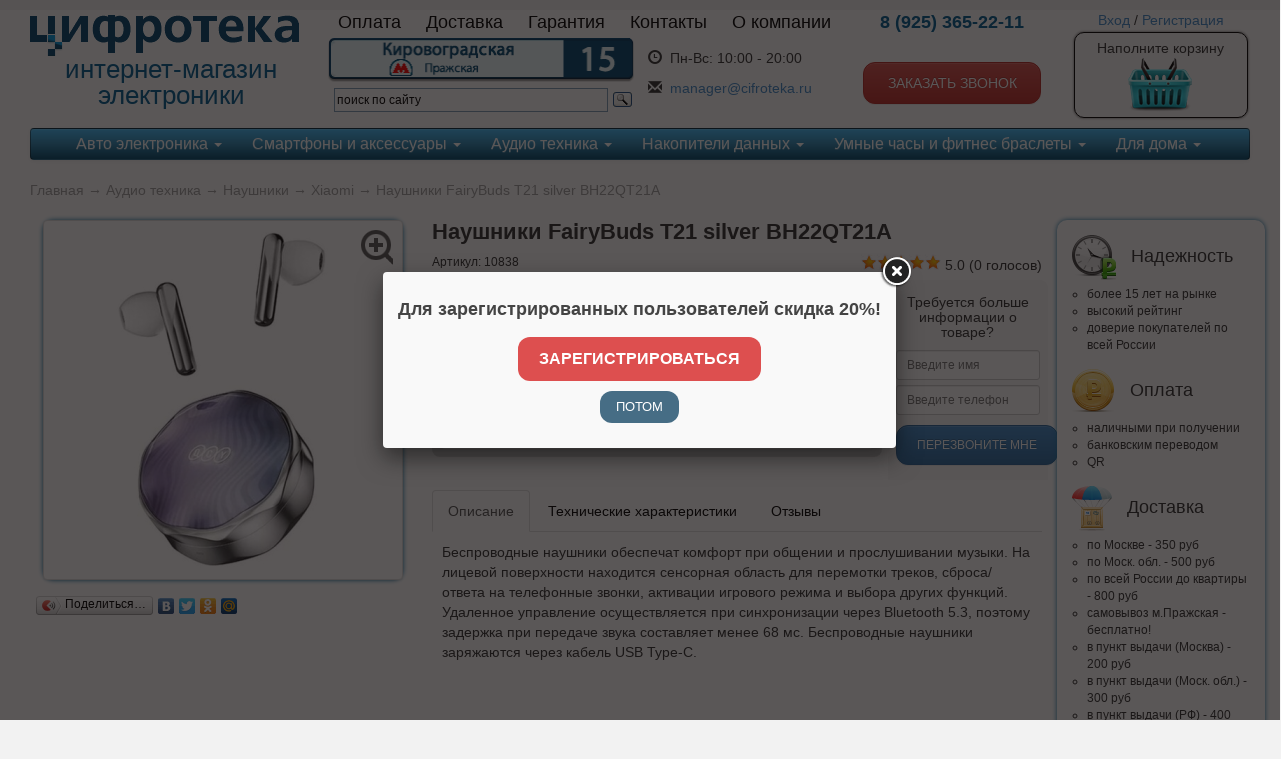

--- FILE ---
content_type: text/html; charset=UTF-8
request_url: https://www.cifroteka.ru/naushniki-fairybuds-t21-silver-bh22qt21a
body_size: 16092
content:
<!DOCTYPE html>

<html>
<head>
	<base href="https://www.cifroteka.ru/"/>
	<title>Наушники FairyBuds Т21 silver BH22QT21A | Наушники Xiaomi</title>
	
	
	<meta http-equiv="Content-Type" content="text/html; charset=UTF-8" />
	<meta name="description" content="Купить ✩ Наушники FairyBuds Т21 silver BH22QT21A ✩ в Цифротеке ✓ Видео ✓ Отзывы ✓ Удобная доставка ✓ Низкие цены" />
	<meta name="keywords"    content="Наушники FairyBuds Т21 silver BH22QT21A, Xiaomi, Наушники" />
	
	
	<link href="design/cifroteka/images/favicon.ico" rel="icon"          type="image/x-icon"/>
	<link href="design/cifroteka/images/favicon.ico" rel="shortcut icon" type="image/x-icon"/>

	<script src="js/jquery/jquery-1.11.1.min.js"></script>
    <script src="js/jquery/jquery-migrate-1.2.1.min.js"></script>
	<!-- <script src="js/jquery/jquery.js"  type="text/javascript"></script> -->
	

	<script src="js/baloon/js/baloon.js" type="text/javascript"></script>
	<link   href="js/baloon/css/baloon.css" rel="stylesheet" type="text/css" /> 

	<link rel="stylesheet" href="design/cifroteka/css/style.css?v=1599649245">	

	<meta http-equiv="X-UA-Compatible" content="IE=edge">
	<meta name='yandex-verification' content='40793642f7ce7a3c' />
    <meta name="viewport" content="width=device-width, initial-scale=1">
	<link rel="stylesheet" href="design/cifroteka/bootstrap-3.2.0/css/bootstrap.min.css">
	<link rel="stylesheet" href="design/cifroteka/bootstrap-3.2.0/css/bootstrap-theme.min.css">

	<link href="design/cifroteka/css/cifroteka.css?20150527" rel="stylesheet" type="text/css" media="screen"/>

    <script type="text/javascript" src="js/fancybox/jquery.fancybox.pack.js"></script>
	<link rel="stylesheet" href="js/fancybox/jquery.fancybox.css" type="text/css" media="screen" />	

	<script src="design/cifroteka/flexslider/jquery.flexslider-min.js"></script>
	<link href="design/cifroteka/flexslider/flexslider.css" rel="stylesheet">

    <script src="design/cifroteka/js/jq-timeTo/jquery.timeTo.min.js"></script>
    <link href="design/cifroteka/js/jq-timeTo/timeTo.css" rel="stylesheet" type="text/css" />

    <link href="design/cifroteka/css/jquery-ui-slider.min.css" rel="stylesheet" type="text/css" media="screen"/>

    <link href="design/cifroteka/slidebars/slidebars.min.css" rel="stylesheet" type="text/css" media="screen"/>

	
	
	<script src="js/autocomplete/jquery.autocomplete-min.js" type="text/javascript"></script>
	<style>
		.autocomplete-suggestions{
		background-color: #ffffff;
		overflow: hidden;
		border: 1px solid #e0e0e0;
		overflow-y: auto;
		}
		.autocomplete-suggestions .autocomplete-suggestion{cursor: default;}
		.autocomplete-suggestions .selected { background:#F0F0F0; }
		.autocomplete-suggestions div { padding:2px 5px; white-space:nowrap; }
		.autocomplete-suggestions strong { font-weight:normal; color:#3399FF; }
	</style>	
	<script>
	$(function() {
		//  Автозаполнитель поиска
		$(".input_search").autocomplete({
			serviceUrl:'ajax/search_products.php',
			minChars:1,
			noCache: false, 
			onSelect:
				function(suggestion){
					 $(".input_search").closest('form').submit();
				},
			formatResult:
				function(suggestion, currentValue){
					var reEscape = new RegExp('(\\' + ['/', '.', '*', '+', '?', '|', '(', ')', '[', ']', '{', '}', '\\'].join('|\\') + ')', 'g');
					var pattern = '(' + currentValue.replace(reEscape, '\\$1') + ')';
	  				return (suggestion.data.image?"<img align=absmiddle src='"+suggestion.data.image+"'> ":'') + suggestion.value.replace(new RegExp(pattern, 'gi'), '<strong>$1<\/strong>');
				}	
		});
	});
	</script>
	
	

	
	<!-- Top100 (Kraken) Counter -->
			<script>
			(function (w, d, c) {
			    (w[c] = w[c] || []).push(function() {
			        var options = {
			            project: 3144196,
			            ecommerce: 'dataLayer'
			        };
			        try {
			            w.top100Counter = new top100(options);
			        } catch(e) { }
			    });
			 
			    var n = d.getElementsByTagName("script")[0],
			        s = d.createElement("script"),
			        f = function () { n.parentNode.insertBefore(s, n); };
			    s.type = "text/javascript";
			    s.async = true;
			    s.src =
			        (d.location.protocol == "https:" ? "https:" : "http:") +
			        "//st.top100.ru/top100/top100.js";
			 
			    if (w.opera == "[object Opera]") {
			        d.addEventListener("DOMContentLoaded", f, false);
			    } else { f(); }
			})(window, document, "_top100q");
			</script>
			<noscript><img src="//counter.rambler.ru/top100.cnt?pid=3144196"></noscript>
            <script type="text/javascript">
            window.dataLayer = window.dataLayer || [];
            </script>
	<!-- END Top100 (Kraken) Counter -->
	

</head>
<body>



	





<!-- Yandex.Metrika counter -->
<script type="text/javascript">
(function (d, w, c) {
    (w[c] = w[c] || []).push(function() {
        try {
            w.yaCounter26259903 = new Ya.Metrika({id:26259903,
                    webvisor:true,
                    clickmap:true,
                    trackLinks:true,
                    accurateTrackBounce:true});
        } catch(e) { }
    });

    var n = d.getElementsByTagName("script")[0],
        s = d.createElement("script"),
        f = function () { n.parentNode.insertBefore(s, n); };
    s.type = "text/javascript";
    s.async = true;
    s.src = (d.location.protocol == "https:" ? "https:" : "http:") + "//mc.yandex.ru/metrika/watch.js";

    if (w.opera == "[object Opera]") {
        d.addEventListener("DOMContentLoaded", f, false);
    } else { f(); }
})(document, window, "yandex_metrika_callbacks");
</script>
<noscript><div><img src="//mc.yandex.ru/watch/26259903" style="position:absolute; left:-9999px;" alt="" /></div></noscript>
<!-- /Yandex.Metrika counter -->


<div id="sb-site">

<div class="container">
	<div class="row" id="siteheader">	
		<div class="col-md-1 col-sm-1 col-xs-2 hidden-lg">
			
            <div class="sb-toggle-left">
				<div class="navicon-line"></div>
				<div class="navicon-line"></div>
				<div class="navicon-line"></div>
			</div>
            
		</div>
		<div class="col-lg-3 col-md-5 col-sm-4 col-xs-10">
			
			<a href="/"><img src="design/cifroteka/images/logo2.png" alt="logo" class="img-responsive logo" /></a>
			<div class="visible-lg-block logo-descr">
			интернет-магазин
			электроники
			</div>
		</div>
		<div class="col-lg-5 visible-lg-block">
			<div class="row">
				<!-- Меню -->
				<ul class="list-inline top-main-menu">
											
																	
												<li >
							<a data-page="2" href="page/payment_help">Оплата</a>
						</li>
																	
												<li >
							<a data-page="3" href="page/dostavka">Доставка</a>
						</li>
																	
												<li >
							<a data-page="11" href="page/garant">Гарантия</a>
						</li>
																	
																	
												<li >
							<a data-page="6" href="page/contact">Контакты</a>
						</li>
																	
																	
																	
																	
																	
												<li >
							<a data-page="12" href="page/about">О компании</a>
						</li>
																	
																	
																	
																	
																	
																	
																	
																	
																	
																	
																	
																	
															</ul>
				<!-- Меню (The End) -->				
			</div>
			<div class="row">
				<div class="pull-left">
					<div><a href="/page/contact"><img src="design/cifroteka/images/address.png" width="306" alt="address" /></a></div>
					
					
					
					<div class="ya-site-form ya-site-form_inited_no" onclick="return {'action':'http://cifroteka.ru/page/find_result','arrow':false,'bg':'transparent','fontsize':12,'fg':'#000000','language':'ru','logo':'rb','publicname':'Поиск по cifroteka.ru','suggest':true,'target':'_self','tld':'ru','type':3,'usebigdictionary':true,'searchid':2197577,'webopt':false,'websearch':false,'input_fg':'#000000','input_bg':'#ffffff','input_fontStyle':'normal','input_fontWeight':'normal','input_placeholder':'поиск по сайту','input_placeholderColor':'#000000','input_borderColor':'#7f9db9'}"><form action="https://yandex.ru/sitesearch" method="get" target="_self"><input type="hidden" name="searchid" value="2197577"/><input type="hidden" name="l10n" value="ru"/><input type="hidden" name="reqenc" value=""/><input type="search" name="text" value=""/><input type="submit" value="Найти"/></form></div><style type="text/css">.ya-page_js_yes .ya-site-form_inited_no { display: none; }</style><script type="text/javascript">(function(w,d,c){var s=d.createElement('script'),h=d.getElementsByTagName('script')[0],e=d.documentElement;if((' '+e.className+' ').indexOf(' ya-page_js_yes ')===-1){e.className+=' ya-page_js_yes';}s.type='text/javascript';s.async=true;s.charset='utf-8';s.src=(d.location.protocol==='https:'?'https:':'http:')+'//site.yandex.net/v2.0/js/all.js';h.parentNode.insertBefore(s,h);(w[c]||(w[c]=[])).push(function(){Ya.Site.Form.init()})})(window,document,'yandex_site_callbacks');</script>
					
				</div>
				<div class="pull-left">
				<table class="worktime"  style="margin-top:10px;">
					<tr>
					<td class="c1"><span class="glyphicon glyphicon-time"></span></td>
					<td>Пн-Вс:</td>
					<td>10:00 - 20:00 <br />
						</td>
					</tr>
					<tr>
					<td style="padding-top:10px;" class="c1"><span class="glyphicon glyphicon-envelope"></span></td>
					<td style="padding-top:10px;"colspan="2"><a href="mailto:manager@cifroteka.ru">manager@cifroteka.ru</a></td>
					</tr>
				</table>
				</div>
			</div>
		</div>
		<div class="col-lg-2 col-md-3 col-sm-3 col-xs-6">
			<div class="phonenumber">8 (925) 365-22-11</div>
			
			<div class="visible-lg-block">
				<div class="freecall">&nbsp;</div>
				<a id="btn_callback" href="#recall" class="btn btn-danger btn_callback">Заказать звонок</a>
			</div>
		</div>
		<div class="col-lg-2 col-md-3 col-sm-4 col-xs-6">
							<div class="user-control">
					<a href="/user/login">Вход</a> / <a href="/user/register">Регистрация</a>
				</div>
						<div class="visible-lg-block">
				<div class="top-cart block-light clearfix">
											Наполните корзину
						<a href="/cart"><img src="design/cifroteka/images/cart_empty.png" alt="cart_empty" /></a>
									</div>
			</div>
			<div class=" visible-md-inline visible-sm-inline visible-xs-inline">
				<div class="top-cart block-light clearfix">
											Наполните корзину
									</div>
			</div>			
		</div>
	</div>

	<!-- Меню каталога -->	
	
	
		
		
	<div class="search_block">
			
				<div class="ya-site-form ya-site-form_inited_no" onclick="return {'action':'http://cifroteka.ru/page/find_result','arrow':false,'bg':'transparent','fontsize':14,'fg':'#000000','language':'ru','logo':'rb','publicname':'Поиск по cifroteka.ru','suggest':true,'target':'_self','tld':'ru','type':3,'usebigdictionary':true,'searchid':2197577,'webopt':false,'websearch':false,'input_fg':'#000000','input_bg':'#ffffff','input_fontStyle':'normal','input_fontWeight':'normal','input_placeholder':'поиск по сайту','input_placeholderColor':'#000000','input_borderColor':'#7f9db9'}"><form action="https://yandex.ru/sitesearch" method="get" target="_self"><input type="hidden" name="searchid" value="2197577"/><input type="hidden" name="l10n" value="ru"/><input type="hidden" name="reqenc" value=""/><input type="search" name="text" value=""/><input type="submit" value="Найти"/></form></div><style type="text/css">.ya-page_js_yes .ya-site-form_inited_no { display: none; }</style><script type="text/javascript">(function(w,d,c){var s=d.createElement('script'),h=d.getElementsByTagName('script')[0],e=d.documentElement;if((' '+e.className+' ').indexOf(' ya-page_js_yes ')===-1){e.className+=' ya-page_js_yes';}s.type='text/javascript';s.async=true;s.charset='utf-8';s.src=(d.location.protocol==='https:'?'https:':'http:')+'//site.yandex.net/v2.0/js/all.js';h.parentNode.insertBefore(s,h);(w[c]||(w[c]=[])).push(function(){Ya.Site.Form.init()})})(window,document,'yandex_site_callbacks');</script>
			
	</div>	
		
	<nav class="navbar navbar-default nav-main" role="navigation">
	  <div class="container">
		<!-- Brand and toggle get grouped for better mobile display -->
		<div class="navbar-header">
		  <button type="button" class="navbar-toggle collapsed" data-toggle="collapse" data-target="#bs-example-navbar-collapse-1">
			<span class="sr-only">Toggle navigation</span>
			<span class="icon-bar"></span>
			<span class="icon-bar"></span>
			<span class="icon-bar"></span>
		  </button>
		  <a class="navbar-brand visible-xs-block"  href="#">Каталог</a>
		</div>

		<!-- Collect the nav links, forms, and other content for toggling -->
		<div class="collapse navbar-collapse" id="bs-example-navbar-collapse-1">
		  <ul class="nav navbar-nav">
			
							
									<li class="dropdown">
						
						<a  href="catalog/avto-elektronika" data-category="31" class="dropdown-toggle" data-toggle="dropdown" role="button" aria-expanded="false">
						Авто электроника <span class="caret"></span>						</a>
								<ul class="dropdown-menu" role="menu">
			
					<li>
				
				<a  href="catalog/avtomobilnye-videoregistratory" data-category="19">Автомобильные видеорегистраторы</a>
						
			</li>
					
					<li>
				
				<a  href="catalog/radar-detektory" data-category="21">Радар-детекторы</a>
						
			</li>
					
					
					<li>
				
				<a  href="catalog/kamery-zadnego-vida-i-monitory" data-category="65">Камеры заднего вида и мониторы</a>
						
			</li>
					
					<li>
				
				<a  href="catalog/alkotestery" data-category="13">Алкотестеры</a>
						
			</li>
					
					<li>
				
				<a  href="catalog/avtomobilnye-aksessuary" data-category="12">Автомобильные аксессуары</a>
						
			</li>
					
					
				</ul>
		
					</li>
					<li class="divider-vertical"></li>
											
									<li class="dropdown">
						
						<a  href="catalog/smartfony-i-aksessuary" data-category="81" class="dropdown-toggle" data-toggle="dropdown" role="button" aria-expanded="false">
						Смартфоны и аксессуары <span class="caret"></span>						</a>
								<ul class="dropdown-menu" role="menu">
			
					<li>
				
				<a  href="catalog/smartfony" data-category="82">Смартфоны</a>
						
			</li>
					
					<li>
				
				<a  href="catalog/aksessuary-dlya-smartfonov" data-category="71">Аксессуары для смартфонов</a>
						<ul class="dropdown-menu" role="menu">
			
					<li>
				
				<a  href="catalog/trekery" data-category="68">Трекеры</a>
						
			</li>
					
					<li>
				
				<a  href="catalog/zaryadnye-ustrojstva-i-adaptery-shnury-kabeli" data-category="70">Зарядные устройства и адаптеры, шнуры, кабели</a>
						
			</li>
					
					<li>
				
				<a  href="catalog/ryukzaki" data-category="72">Рюкзаки</a>
						
			</li>
					
					<li>
				
				<a  href="catalog/derzhateli" data-category="75">Держатели</a>
						
			</li>
					
					<li>
				
				<a  href="catalog/zaryadnye-ustrojstva-i-adaptery" data-category="93">Зарядные устройства и адаптеры</a>
						
			</li>
				</ul>
		
			</li>
					
					<li>
				
				<a  href="catalog/universalnye-vneshnie-akkumulyatory" data-category="69">Универсальные внешние аккумуляторы</a>
						
			</li>
					
					<li>
				
				<a  href="catalog/monopody-i-pulty-dlya-selfi" data-category="85">Моноподы и пульты для селфи</a>
						
			</li>
				</ul>
		
					</li>
					<li class="divider-vertical"></li>
											
									<li class="dropdown">
						
						<a  href="catalog/audio-tehnika" data-category="32" class="dropdown-toggle" data-toggle="dropdown" role="button" aria-expanded="false">
						Аудио техника <span class="caret"></span>						</a>
								<ul class="dropdown-menu" role="menu">
			
					<li>
				
				<a  href="catalog/mp3-pleery" data-category="18">MP3 плееры</a>
						
			</li>
					
					<li>
				
				<a  href="catalog/aksessuary-dlya-pleerov" data-category="3">Аксессуары для Плееров</a>
						
			</li>
					
					<li>
				
				<a  href="catalog/portativnaya-akustika" data-category="66">Портативная акустика</a>
						
			</li>
					
					<li>
				
				<a class="selected" href="catalog/naushniki" data-category="1">Наушники</a>
						
			</li>
					
					<li>
				
				<a  href="catalog/naushniki-besprovodnye" data-category="2">Наушники беспроводные</a>
						
			</li>
					
					<li>
				
				<a  href="catalog/garnitury-bluetooth" data-category="15">Гарнитуры BlueTooth</a>
						
			</li>
					
					<li>
				
				<a  href="catalog/diktofony-tsifrovye" data-category="4">Диктофоны цифровые</a>
						
			</li>
					
					<li>
				
				<a  href="catalog/aksessuary-dlya-diktofonov" data-category="5">Аксессуары для Диктофонов</a>
						
			</li>
					
					<li>
				
				<a  href="catalog/radiopriemniki" data-category="9">Радиоприёмники</a>
						
			</li>
					
					<li>
				
				<a  href="catalog/fm-transmittery" data-category="7">FM трансмиттеры</a>
						
			</li>
					
					
				</ul>
		
					</li>
					<li class="divider-vertical"></li>
											
									<li class="dropdown">
						
						<a  href="catalog/nakopiteli-dannyh" data-category="63" class="dropdown-toggle" data-toggle="dropdown" role="button" aria-expanded="false">
						Накопители данных <span class="caret"></span>						</a>
								<ul class="dropdown-menu" role="menu">
			
					<li>
				
				<a  href="catalog/karty-pamyati" data-category="14">Карты памяти</a>
						
			</li>
					
					<li>
				
				<a  href="catalog/usb-flash-drive" data-category="8">USB Flash drive</a>
						
			</li>
					
					<li>
				
				<a  href="catalog/zhestkie-diski-i-ssd" data-category="26">Жесткие диски и SSD</a>
						
			</li>
				</ul>
		
					</li>
					<li class="divider-vertical"></li>
											
									<li class="dropdown">
						
						<a  href="catalog/umnye-chasy-i-fitnes-braslety" data-category="64" class="dropdown-toggle" data-toggle="dropdown" role="button" aria-expanded="false">
						Умные часы и фитнес браслеты <span class="caret"></span>						</a>
								<ul class="dropdown-menu" role="menu">
			
					
					<li>
				
				<a  href="catalog/umnye-chasy-i-braslety" data-category="77">Умные часы и браслеты</a>
						
			</li>
					
					<li>
				
				<a  href="catalog/aksessuary" data-category="78">Аксессуары</a>
						
			</li>
				</ul>
		
					</li>
					<li class="divider-vertical"></li>
											
									<li class="dropdown">
						
						<a  href="catalog/dlya-doma" data-category="35" class="dropdown-toggle" data-toggle="dropdown" role="button" aria-expanded="false">
						Для дома <span class="caret"></span>						</a>
								<ul class="dropdown-menu" role="menu">
			
					<li>
				
				<a  href="catalog/tsifrovye-bytovye-meteostantsii" data-category="73">Цифровые бытовые метеостанции</a>
						
			</li>
					
					<li>
				
				<a  href="catalog/setevye-filtry-i-udliniteli" data-category="76">Сетевые фильтры и удлинители</a>
						
			</li>
					
					<li>
				
				<a  href="catalog/batarejki" data-category="24">Батарейки</a>
						
			</li>
					
					<li>
				
				<a  href="catalog/stilusy" data-category="74">Стилусы</a>
						
			</li>
					
					
					
					
					
					
					<li>
				
				<a  href="catalog/meditsinskoe-oborudovanie" data-category="10">Медицинское оборудование</a>
						
			</li>
					
					<li>
				
				<a  href="catalog/ventilyatory" data-category="80">Вентиляторы</a>
						
			</li>
					
					<li>
				
				<a  href="catalog/routery" data-category="83">Роутеры</a>
						
			</li>
					
					<li>
				
				<a  href="catalog/myshi-i-klaviatury" data-category="84">Мыши и клавиатуры</a>
						
			</li>
					
					<li>
				
				<a  href="catalog/elektrobritvy-i-mashinki-dlya-strizhki-volos" data-category="86">Электробритвы и машинки для стрижки волос</a>
						
			</li>
					
					<li>
				
				<a  href="catalog/mashinki-dlya-udaleniya-katyshkov" data-category="87">Машинки для удаления катышков</a>
						
			</li>
					
					<li>
				
				<a  href="catalog/uvlazhniteli-i-osvezhiteli-vozduha" data-category="88">Увлажнители и освежители воздуха</a>
						
			</li>
					
					<li>
				
				<a  href="catalog/termosy-i-termokruzhki" data-category="89">Термосы и термокружки</a>
						
			</li>
					
					<li>
				
				<a  href="catalog/feny-i-otparivateli" data-category="90">Фены и отпариватели</a>
						
			</li>
					
					<li>
				
				<a  href="catalog/kabeli-hdmi" data-category="91">Кабели HDMI</a>
						
			</li>
					
					<li>
				
				<a  href="catalog/kamery-videonablyudeniya-i-web-kamery-" data-category="92">Камеры видеонаблюдения и WEB камеры </a>
						
			</li>
					
					<li>
				
				<a  href="catalog/vesy-" data-category="99">Весы </a>
						
			</li>
					
					<li>
				
				<a  href="catalog/termometry" data-category="100">Термометры</a>
						
			</li>
					
					<li>
				
				<a  href="catalog/zerkala-kosmeticheskie" data-category="101">Зеркала косметические</a>
						
			</li>
					
					<li>
				
				<a  href="catalog/dozatory-myla" data-category="102">Дозаторы мыла</a>
						
			</li>
					
					
					<li>
				
				<a  href="catalog/tv-adaptery-i-proektory-" data-category="104">ТВ-адаптеры и проекторы </a>
						
			</li>
					
					<li>
				
				<a  href="catalog/nastolnye-lampy-i-svetilniki-fonari" data-category="105">Настольные лампы и светильники, фонари</a>
						
			</li>
					
					<li>
				
				<a  href="catalog/usb-kontsentratory" data-category="106">USB-концентраторы</a>
						
			</li>
					
					<li>
				
				<a  href="catalog/instrumenty-" data-category="107">Инструменты </a>
						
			</li>
					
					<li>
				
				<a  href="catalog/tehnika-dlya-kuhni" data-category="108">Техника для кухни</a>
						
			</li>
					
					<li>
				
				<a  href="catalog/pylesosy-i-shvabry" data-category="109">Пылесосы и швабры</a>
						
			</li>
					
					<li>
				
				<a  href="catalog/zubnye-schetki-i-irrigatory" data-category="110">Зубные щетки и ирригаторы</a>
						
			</li>
					
					<li>
				
				<a  href="catalog/sushilki-dlya-obuvi-" data-category="111">Сушилки для обуви </a>
						
			</li>
					
					<li>
				
				<a  href="catalog/zonty" data-category="112">Зонты</a>
						
			</li>
				</ul>
		
					</li>
					<li class="divider-vertical"></li>
											
											
											
											
											
											
								
		  </ul>
		</div><!-- /.navbar-collapse -->
	  </div><!-- /.container-fluid -->
	</nav>			
	<!-- Меню каталога (The End)-->		
	
	
	<div class="row">
		<div class="col-md-12">
		



<!-- Хлебные крошки /-->
<div id="path">
	<a href="./">Главная</a>
		→ <a href="catalog/audio-tehnika">Аудио техника</a>
		→ <a href="catalog/naushniki">Наушники</a>
			→ <a href="catalog/naushniki/xiaomi">Xiaomi</a>
		→  Наушники FairyBuds Т21 silver BH22QT21A                
</div>
<!-- Хлебные крошки #End /-->

<div class="product">
	<div class="row">
		<div class="col-lg-4 col-md-4 col-sm-4">
			<!-- Большое фото -->
						<div class="image">
				<div class="image_wrap">
					<a href="https://www.cifroteka.ru/files/products/silver_2.800x600w.jpg?742b8d25b9a4a440aac1feff93ffe9b8" class="zoom" rel="group">
					<img src="https://www.cifroteka.ru/files/products/silver_2.350x350.jpg?b23e4aef34b2c59d8a8340286349f522" alt="" class="img-responsive img-thumbnail"/>
																														<div class="img-zoom"></div>
												
					</a>
				</div>
			</div>
						<!-- Большое фото (The End)-->
			<!-- Дополнительные фото продукта -->
						<!-- Дополнительные фото продукта (The End)-->
            
            
            			
			
			<script type="text/javascript" src="//yastatic.net/share/share.js" charset="utf-8"></script><div class="yashare-auto-init" data-yashareL10n="ru" data-yashareType="button" data-yashareQuickServices="vkontakte,facebook,twitter,odnoklassniki,moimir"></div>
		</div>
	
		<div class="col-lg-6 col-md-8 col-sm-8 product-block-center"> <!-- центральная часть товара -->
			<h1 data-product="4215">Наушники FairyBuds Т21 silver BH22QT21A</h1>
			<div class="row">
				<div class="col-lg-6 col-md-6 col-sm-6 col-xs-12">
					<div id="artikul" class="small">Артикул: 10838</div>
				</div>
				
				<!-- рейтинг товара -->
				<div class="col-lg-6 col-md-6 col-sm-6 col-xs-12">
					<div class="rating" rel="4215">
						<span class="rater-starsOff">
							<span style="width:80px" class="rater-starsOn"></span>
						</span> 
						<span class="rater-rating">5.0</span>&#160;(<span class="rater-rateCount">0</span> голосов)
					</div>
				</div>
			</div>

			<div class="row">
				<div class="col-md-9">
					<div class="product-block">
                    <div class="row" style="margin: 0">
                                                    <div class="stock stock-minus">Нет в наличии</div>
                                                
                                                
                    </div>
					<div class="row">
												<div class="service">
							
								
							
														<span class='mylist_add'><a href="/page/compare?id=4215" class='addps in-compare' data-id='4215' data-key='compare' data-informer='1' data-result-text='В сравнении (1)'><i class="glyphicon glyphicon-bookmark"></i> к сравнению</a></span>
													
																							<span class='mylist_add'><a href="/wishlist?id=4215" class='addps in-favourite' data-id='4215' data-key='wishlist' data-informer='1' data-result-text='В избранном (1)'>в избранное</a></span>
																						
						</div>
					</div>
					<div class="row prod_card">
						<span class="price-bage">2 450 <span class="currency">Р</span></span>
													<div class="text-right">
							<a href="#report-income" id="js-btn-report-income" class="btn btn-danger" data-product="Наушники FairyBuds Т21 silver BH22QT21A">Сообщить о поступлении</a>
							</div>
											</div>
					</div>
					<div class="product-block-bottom">
						
												
						
						<div class="product-block-bottom-wrap">
						<span>Производитель: <a href="/brands/xiaomi">Xiaomi</a></span>
							
						</div>
					</div>					
				</div>

				<div class="product-block product-block-form-callme col-md-3">
					<form action="" class="callback-me" id="js-product-info">
						<h5>Требуется больше информации о товаре?</h5>
						<input type="text" name="name" placeholder="Введите имя"  class="form-control input-sm"/>
						<input type="text" name="contact" placeholder="Введите телефон"  class="form-control input-sm"/>
						<input type="hidden" name="type" value="3">
						<input type="hidden" name="product" value="Наушники FairyBuds Т21 silver BH22QT21A">
						<button class="btn btn-primary btn-sm">Перезвоните Мне</button>					
					</form>
				</div>
			</div>
			
		<div role="tabpanel" class="block-tabs">

		  <!-- tabs -->
		  <ul class="nav nav-tabs" role="tablist">
			<li role="presentation" class="active">
				<a href="#description" aria-controls="description" role="tab" data-toggle="tab">Описание</a>
			</li>
			<li role="presentation">
				<a href="#feature" aria-controls="feature" role="tab" data-toggle="tab">Технические характеристики</a>
			</li>
			<li role="presentation">
				<a href="#reviews" aria-controls="reviews" role="tab" data-toggle="tab">Отзывы</a></li>
						<!-- <li role="presentation">
				<a href="#question" aria-controls="question" role="tab" data-toggle="tab">Задать вопрос</a></li> -->
		  </ul>

		  <!-- Tab panes -->
		  <div class="tab-content">
			<!-- Описание товара -->
			<div role="tabpanel" class="tab-pane active" id="description">
			
			<p><span>Беспроводные наушники обеспечат комфорт при общении и прослушивании музыки. На лицевой поверхности находится сенсорная область для перемотки треков, сброса/ответа на телефонные звонки, активации игрового режима и выбора других функций. Удаленное управление осуществляется при синхронизации через Bluetooth 5.3, поэтому задержка при передаче звука составляет менее 68 мс. Беспроводные наушники заряжаются через кабель USB Type-C.</span></p>
			</div>
			<!-- Технические характеристики -->
			<div role="tabpanel" class="tab-pane" id="feature">
						</div>
			<!-- Отзывы -->
			<div role="tabpanel" class="tab-pane" id="reviews">
			
				<!-- Комментарии -->
				<div id="comments">
					
										<p>
						Оставьте свой отзыв
					</p>
										
					<!--Форма отправления комментария-->	
					<form class="comment_form" method="post">
						<div id="h2">Написать комментарий</div>
												<input class="input_phone" type="text" id="comment_phone" name="phone" value="" style="visibility: hidden; height: 1px; width: 1px;" />
						<textarea class="comment_textarea" id="comment_text" name="text" data-format=".+" data-notice="Введите комментарий"></textarea><br />
						<div class="form-group">
                            <label for="comment_name">Имя</label>
                            <input class="input_name" type="text" id="comment_name" name="name" value="" data-format=".+" data-notice="Введите имя"/>
                        </div>
                        <div class="form-group">
						<div class="confcheck">

	<svg style="display:none;" class="uncheckedconf" onClick="$(this).parent().find('.checkedconf').show();$(this).hide();$(this).parent().siblings('.hideablebutton').fadeIn();" fill="#000000" height="24" viewBox="0 0 24 24" width="24" xmlns="http://www.w3.org/2000/svg">
    <path d="M19 5v14H5V5h14m0-2H5c-1.1 0-2 .9-2 2v14c0 1.1.9 2 2 2h14c1.1 0 2-.9 2-2V5c0-1.1-.9-2-2-2z"/>
    <path d="M0 0h24v24H0z" fill="none"/>
	</svg>

	<svg class="checkedconf" onClick="$(this).parent().find('.uncheckedconf').show();$(this).hide();$(this).parent().siblings('.hideablebutton').fadeOut();" fill="#000000" height="24" viewBox="0 0 24 24" width="24" xmlns="http://www.w3.org/2000/svg">
	    <path d="M0 0h24v24H0z" fill="none"/>
	    <path d="M19 3H5c-1.11 0-2 .9-2 2v14c0 1.1.89 2 2 2h14c1.11 0 2-.9 2-2V5c0-1.1-.89-2-2-2zm-9 14l-5-5 1.41-1.41L10 14.17l7.59-7.59L19 8l-9 9z"/>
	</svg>

		<div class="policywrapper">
			<div class="labeltxt">Настоящим подтверждаю, что я ознакомлен и согласен с <span onclick="window.open('/page/policy','_blank');" class="personaldata">условиями</span> политики конфиденциальности.
			<span class="showpolicy" onClick="$(this).parents().next('.confpolicy').show();$(this).next('.hidepolicy').show();$(this).hide();">Узнать больше</span>
			<span style="display:none;" class="hidepolicy" onClick="$('.confpolicy, .hidepolicy').hide();$('.showpolicy').show();">Скрыть</span>
		</div>
	</div>
	<div class="confpolicy" style="display:none;">
		Настоящим я даю разрешение в целях совершения покупки и получения обратной связи по интересующим меня вопросам обрабатывать - собирать, записывать, систематизировать, накапливать, хранить, уточнять (обновлять, изменять), извлекать, использовать, передавать (в том числе поручать обработку другим лицам), обезличивать, блокировать, удалять, уничтожать - мои персональные данные: фамилию, имя, отчество, почтовый адрес, номера домашнего и мобильного телефонов, адрес электронной почты.  Согласие может быть отозвано мною в любой момент путем направления письменного уведомления посредством формы обратной связи.
	</div>
</div>


						<label for="comment_captcha">Число</label>
						<div class="captcha">
                            <img src="captcha/image.php?7216" alt='captcha'/>
                        </div> 
						<input class="input_captcha" id="comment_captcha" type="text" name="captcha_code" value="" data-format="\d\d\d\d" data-notice="Введите капчу"/>
                        </div>
						<input class="button btn btn-primary hideablebutton" type="submit" name="comment" value="Отправить" />						
					</form>
					<!--Форма отправления комментария (The End)-->
					
				</div>
				<!-- Комментарии (The End) -->		

	
			</div>
			
			<!-- Задать вопрос -->
			<!-- <div role="tabpanel" class="tab-pane" id="question"></div> -->

			<div role="tabpanel" class="tab-pane" id="video">

 			
			</div>

		  </div>

		</div>

		</div>	<!-- центральная часть товара (The End)-->
		
		<div class="col-lg-2 col-md-12 col-sm-12 block-product_utp clearfix"> <!-- УТП -->
			<ul class="product_utp">
				<li><img src="/design/cifroteka/images/utp_clock.png" alt="" />
					<h4>Надежность</h4>
					<ul>
						<li>более 15 лет на рынке</li>
						<li>высокий рейтинг</li>
						<li>доверие покупателей по всей России</li>
					</ul>
				</li>
				<li><img src="/design/cifroteka/images/utp_coin.png" alt="" />
					<h4>Оплата</h4>
					<ul>
											<li>наличными при получении</li>
						<li>банковским переводом</li>
						<li>QR</li>
						
										</ul>
				</li>
				<li><img src="/design/cifroteka/images/utp_parachute.png" alt="" />
					<h4>Доставка</h4>
					<ul>
											<li>по Москве - 350 руб</li>
						<li>по Моск. обл. - 500 руб</li>
						<li>по всей Росcии до квартиры - 800 руб</li>
						<li>самовывоз м.Пражская - бесплатно!
						</li>
						<li>в пункт выдачи (Москва) - 200 руб</li>
						<li>в пункт выдачи (Моск. обл.) - 300 руб</li>
						<li>в пункт выдачи (РФ) - 400 руб</li>
					
					</ul>
				</li>
				<li><img src="/design/cifroteka/images/utp_shield.png" alt="" />
					<h4>Гарантии</h4>
					<ul>
						<li>гарантия качества товара</li>
						<li>только подлинные товары от производителей</li>
						<li>каждый товар проверяют перед отправкой</li>
					</ul>
				</li>
			</ul>
		</div><!-- УТП End-->
		
		
	</div> <!-- row-->
</div>
<!-- Описание товара (The End)-->



<div id="h2">Также советуем посмотреть <span class="slider-control-related"></span></div>
<!-- Список каталога товаров-->
<div class="flexslider-related flexslider carousel">
	<ul class="tiny_products slides">
			<li class="product-item ">
										
		                            <!-- рейтинг товара -->
                <div  class="rating-view" rel="4126">
                    <span class="rater-starsOff">
                        <span style="width:80px" class="rater-starsOn"></span>
                    </span> 
                </div>
                    			
				<div class="image">
			<a href="/hoco-w33-black"><img src="https://www.cifroteka.ru/files/products/33_2.180x180.jpg?014fcb662358de76d3f11261f192db13" alt="HOCO W33 black"/></a>
		</div>
			
		<h3><a data-product="4126" href="/hoco-w33-black">HOCO W33 black</a></h3>
					<div class="params">
				<div class="brand">
					Производитель: <a href="/brands/hoco">Hoco</a>
				</div>
									<div class="stock stock-plus">Есть в наличии</div>
								                                    <div class="prices">
                                            <div class="price-title">Цена:</div>
                                        </div>
                    <div>
                        <div class="price-bage">1 490 р.</div>
                        						<form class="variants" action="/cart">
                            <input name="variant" value="4126" type="hidden"/>
                            <input onmousedown="try { rrApi.addToBasket(4126) } catch(e) {}" type="submit" class="btn btn-danger btn-buy-now" value="Купить сейчас" data-result-text="добавлено"/>
                        </form>
						                    </div>
                 
			</div>
		 
		
	</li>
	<li class="product-item ">
										
		                            <!-- рейтинг товара -->
                <div  class="rating-view" rel="3584">
                    <span class="rater-starsOff">
                        <span style="width:80px" class="rater-starsOn"></span>
                    </span> 
                </div>
                    			
				<div class="image">
			<a href="/naushniki-besprovodnye-hoco-w28-journey-wireless-headphones-chernye"><img src="https://www.cifroteka.ru/files/products/28-5_2.180x180.jpg?e2997710460313d4597e9b96b707bf9a" alt="Наушники беспроводные Hoco W28 Journey wireless headphones черные"/></a>
		</div>
			
		<h3 style="font-size: 12px;"><a data-product="3584" href="/naushniki-besprovodnye-hoco-w28-journey-wireless-headphones-chernye">Наушники беспроводные Hoco W28 Journey wireless headphones черные</a></h3>
					<div class="params">
				<div class="brand">
					Производитель: <a href="/brands/hoco">Hoco</a>
				</div>
									<div class="stock stock-plus">Есть в наличии</div>
								                                    <div class="prices">
                                            <div class="price-title">Цена:</div>
                                        </div>
                    <div>
                        <div class="price-bage">1 790 р.</div>
                        						<form class="variants" action="/cart">
                            <input name="variant" value="3584" type="hidden"/>
                            <input onmousedown="try { rrApi.addToBasket(3584) } catch(e) {}" type="submit" class="btn btn-danger btn-buy-now" value="Купить сейчас" data-result-text="добавлено"/>
                        </form>
						                    </div>
                 
			</div>
		 
		
	</li>
	<li class="product-item ">
										
		                            <!-- рейтинг товара -->
                <div  class="rating-view" rel="3043">
                    <span class="rater-starsOff">
                        <span style="width:77.12px" class="rater-starsOn"></span>
                    </span> 
                </div>
                    			
				<div class="image">
			<a href="/portativnyj-akkumulyator-xiaomi-mi-power-bank-3-20000-plm18zm-belyj"><img src="https://www.cifroteka.ru/files/products/1_688.180x180.jpg?d6eb6b7256d5bbce4a302f54b7b546ce" alt="Портативный аккумулятор Xiaomi Mi Power Bank 3 20000 (PLM18ZM), белый"/></a>
		</div>
			
		<h3 style="font-size: 12px;"><a data-product="3043" href="/portativnyj-akkumulyator-xiaomi-mi-power-bank-3-20000-plm18zm-belyj">Портативный аккумулятор Xiaomi Mi Power Bank 3 20000 (PLM18ZM), белый</a></h3>
					<div class="params">
				<div class="brand">
					Производитель: <a href="/brands/xiaomi">Xiaomi</a>
				</div>
									<div class="stock stock-plus">Есть в наличии</div>
								                                    <div class="prices">
                                            <div class="price-title">Цена:</div>
                                        </div>
                    <div>
                        <div class="price-bage">4 290 р.</div>
                        						<form class="variants" action="/cart">
                            <input name="variant" value="3043" type="hidden"/>
                            <input onmousedown="try { rrApi.addToBasket(3043) } catch(e) {}" type="submit" class="btn btn-danger btn-buy-now" value="Купить сейчас" data-result-text="добавлено"/>
                        </form>
						                    </div>
                 
			</div>
		 
		
	</li>

	</ul>
</div>

<!-- Просмотренные товары -->

<!-- Просмотренные товары (The End)--> 




<!-- schema -->

<!-- schema end-->	


<script>
$(window).load(function() {
  $('.flexslider-seen').flexslider({
	slideshow: false,
	animation: "slide",
    animationLoop: false,
    /*controlsContainer: ".slider-control-seen",*/
	itemWidth: 270,
	itemMargin: 24,
	move: 2,
	controlNav: false
  });
  
  $('.flexslider-related').flexslider({
	slideshow: false,
	animation: "slide",
    animationLoop: false,
    /*controlsContainer: ".slider-control-related",*/
	itemWidth: 270,
	itemMargin: 24,
	move: 2,
	controlNav: false
  });
});
</script>



<script>
$(function() {
	// Раскраска строк характеристик
	$(".features li:even").addClass('even');

	// Зум картинок
	$("a.zoom").fancybox({
		prevEffect	: 'fade',
		nextEffect	: 'fade'});
	});
</script>

		</div>
	</div>


</div> <!-- container -->

<footer>
	<div class="container">
		<div class="row">
			<div class="col-md-4 col-sm-6 footer-left">
				<h3>Наши реквизиты</h3>
				<small>ИП Соловых Дмитрий Александрович
					<dl>
						<dt>ОГРНИП:</dt><dd>323774600595052</dd>
						<dt>Счёт (₽):</dt><dd>40802810000000275241</dd>
						<dt>Банк:</dt><dd>ООО "ОЗОН Банк"</dd>
						<dt>БИК:</dt><dd>044525068</dd>
						<dt>Корр. счёт:</dt><dd>30101810645374525068</dd>
						
						<div class="contact">
							
							
						</div>
						
					</dl>
				</small>
				
				<div class="subscr">
					<h3>Будьте в курсе последних акций!</h3>
					<form action="/" class="subscribe form-inline col-lg-8 col-md-12 col-sm-12 col-xs-12" id="js-subscribe_form">
						<input type="text" name="contact" placeholder="Введите Ваш e-mail" class="form-control input-sm"/>
						<input type="hidden" name="type" value="2"/>
						<input type="submit" class="btn btn-default" value="Подписаться"/>
					</form>
				</div>	
				
			</div>
			<div class="col-md-5 col-sm-6 footer-center">
				<div class="row">
					<div class="col-md-7 text-center">
						<h3>Социальные сети</h3>
<a target="_blank" href="https://twitter.com/CifrotekaRu"><div class="icon-soc icon-twitter"></div></a>
<a target="_blank" href="http://vkontakte.ru/club66297543"><div class="icon-soc icon-vk"></div></a>
<a target="_blank" href="https://www.facebook.com/pages/%D0%98%D0%BD%D1%82%D0%B5%D1%80%D0%BD%D0%B5%D1%82-%D0%BC%D0%B0%D0%B3%D0%B0%D0%B7%D0%B8%D0%BD-%D0%A6%D0%B8%D1%84%D1%80%D0%BE%D1%82%D0%B5%D0%BA%D0%B0/457569921037168"><div class="icon-soc icon-facebook"></div></a>
<a target="_blank" href="http://ok.ru/group/52864769589423"><div class="icon-soc icon-ok"></div></a>
					</div>
					<div class="col-md-5 text-center">
					<h3>Способы оплаты</h3>
						
						<a href="/page/payment_help"><div class="icon-paycard"><img src="design/cifroteka/images/qr.png?2"></div></a>
							
					</div>
				</div>
				
			</div>
			<div class="col-md-3 col-sm-6 footer-right">
				<div class="row" style="margin-bottom: 20px;">
					<div class="col-lg-5 col-md-12">
					<div class="callnow">Позвоните<br/>сейчас!</div>
					</div>
					<div class="col-lg-7 col-md-12 phonenumbers">
					<div class="phonenumber">8 (925) 365-22-11</div>
					
					</div>
				</div>
				<div class="row">
					<div class="col-md-12">
					или посетите магазин по адресу:
					<a href="/page/contact"><img src="design/cifroteka/images/address.png" alt="address"></a>
					</div>


<noindex>


<!-- begin of Top100 code -->

<img src="https://counter.rambler.ru/top100.cnt?3144196" alt="" style="border:0; height:31; width:88;"/>
<!-- end of Top100 code -->


<!-- Rating@Mail.ru counter -->

<script type="text/javascript">
var _tmr = _tmr || [];
_tmr.push({id: "2709668", type: "pageView", start: (new Date()).getTime()});
(function (d, w) {
   var ts = d.createElement("script"); ts.type = "text/javascript"; ts.async = true;
   ts.src = (d.location.protocol == "https:" ? "https:" : "http:") + "//top-fwz1.mail.ru/js/code.js";
   var f = function () {var s = d.getElementsByTagName("script")[0]; s.parentNode.insertBefore(ts, s);};
   if (w.opera == "[object Opera]") { d.addEventListener("DOMContentLoaded", f, false); } else { f(); }
})(document, window);
</script><noscript><div style="position:absolute;left:-10000px;">
<img src="//top-fwz1.mail.ru/counter?id=2709668;js=na" style="border:0;" height="1" width="1" alt="" />
</div></noscript>

<!-- //Rating@Mail.ru counter -->

<!-- HotLog -->
<script type="text/javascript" language="javascript">
hotlog_js="1.0"; hotlog_r=""+Math.random()+"&s=309326&im=37&r="+
escape(document.referrer)+"&pg="+escape(window.location.href);
</script>
<script type="text/javascript" language="javascript1.1">
hotlog_js="1.1"; hotlog_r+="&j="+(navigator.javaEnabled()?"Y":"N");
</script>
<script type="text/javascript" language="javascript1.2">
hotlog_js="1.2"; hotlog_r+="&wh="+screen.width+"x"+screen.height+"&px="+
(((navigator.appName.substring(0,3)=="Mic"))?screen.colorDepth:screen.pixelDepth);
</script>
<script type="text/javascript" language="javascript1.3">
hotlog_js="1.3";
</script>
<script type="text/javascript" language="javascript">
hotlog_r+="&js="+hotlog_js;
document.write('<a href="http://click.hotlog.ru/?309326" target="_blank"><img '+
'src="https://hit13.hotlog.ru/cgi-bin/hotlog/count?'+
hotlog_r+'" border="0" width="88" height="31" alt="HotLog"><\/a>');
</script>
<noscript>
<a href="http://click.hotlog.ru/?309326" target="_blank"><img
src="https://hit13.hotlog.ru/cgi-bin/hotlog/count?s=309326&im=37" border="0"
width="88" height="31" alt="HotLog"></a>
</noscript>
<!-- /HotLog -->



<!--LiveInternet counter--><script type="text/javascript">document.write("<img src='//counter.yadro.ru/hit?t57.2;r" + escape(document.referrer) + ((typeof(screen)=="undefined")?"":";s"+screen.width+"*"+screen.height+"*"+(screen.colorDepth?screen.colorDepth:screen.pixelDepth)) + ";u" + escape(document.URL) + ";" + Math.random() + "' border=0 width=88 height=31 alt='' title=''>")</script><!--/LiveInternet-->




</noindex>


				</div>				
			</div>
		</div>
	</div>
</footer>

 
<div id="buyoneclick" class="window" style="display: none;">
	<div class="title">Купить</div>
	<div class="descr">Наушники FairyBuds Т21 silver BH22QT21A</div>
	<div id="buyoneclick_error">Укажите телефон!</div>	
	<form class="form-horizontal">
		<div class="form-group">
			<label class="col-sm-4 control-label" for="">Ваше имя:</label>
			<div class="col-sm-8">
			<input class="form-control buyonename" type="text" value="" required>
			</div>
		</div>
		<div class="form-group">
			<label class="col-sm-4 control-label">Телефон:</label>
			<div class="col-sm-8">
			<input class="form-control buyonephone" type="text" value="" required>
			</div>
		</div>
		<div class="form-group">
			<label class="col-sm-4 control-label">Email:</label>
			<div class="col-sm-8">
			<input name="email" class="form-control" type="text" value="">
			</div>
		</div>
		<input type="hidden" id="quickbuy_variant" name="quickbuy_variant" value="4215" />	
		<div class="confcheck">

	<svg style="display:none;" class="uncheckedconf" onClick="$(this).parent().find('.checkedconf').show();$(this).hide();$(this).parent().siblings('.hideablebutton').fadeIn();" fill="#000000" height="24" viewBox="0 0 24 24" width="24" xmlns="http://www.w3.org/2000/svg">
    <path d="M19 5v14H5V5h14m0-2H5c-1.1 0-2 .9-2 2v14c0 1.1.9 2 2 2h14c1.1 0 2-.9 2-2V5c0-1.1-.9-2-2-2z"/>
    <path d="M0 0h24v24H0z" fill="none"/>
	</svg>

	<svg class="checkedconf" onClick="$(this).parent().find('.uncheckedconf').show();$(this).hide();$(this).parent().siblings('.hideablebutton').fadeOut();" fill="#000000" height="24" viewBox="0 0 24 24" width="24" xmlns="http://www.w3.org/2000/svg">
	    <path d="M0 0h24v24H0z" fill="none"/>
	    <path d="M19 3H5c-1.11 0-2 .9-2 2v14c0 1.1.89 2 2 2h14c1.11 0 2-.9 2-2V5c0-1.1-.89-2-2-2zm-9 14l-5-5 1.41-1.41L10 14.17l7.59-7.59L19 8l-9 9z"/>
	</svg>

		<div class="policywrapper">
			<div class="labeltxt">Настоящим подтверждаю, что я ознакомлен и согласен с <span onclick="window.open('/page/policy','_blank');" class="personaldata">условиями</span> политики конфиденциальности.
			<span class="showpolicy" onClick="$(this).parents().next('.confpolicy').show();$(this).next('.hidepolicy').show();$(this).hide();">Узнать больше</span>
			<span style="display:none;" class="hidepolicy" onClick="$('.confpolicy, .hidepolicy').hide();$('.showpolicy').show();">Скрыть</span>
		</div>
	</div>
	<div class="confpolicy" style="display:none;">
		Настоящим я даю разрешение в целях совершения покупки и получения обратной связи по интересующим меня вопросам обрабатывать - собирать, записывать, систематизировать, накапливать, хранить, уточнять (обновлять, изменять), извлекать, использовать, передавать (в том числе поручать обработку другим лицам), обезличивать, блокировать, удалять, уничтожать - мои персональные данные: фамилию, имя, отчество, почтовый адрес, номера домашнего и мобильного телефонов, адрес электронной почты.  Согласие может быть отозвано мною в любой момент путем направления письменного уведомления посредством формы обратной связи.
	</div>
</div>


		<button type="submit" name="enter" value="1" class="buyoneclick btn btn-primary hideablebutton">Купить!</button>
	</form>
</div>

<div id="recall" style="display: none;">
	<div class="title">Обратный звонок</div>
	<div id="callback_error">Укажите телефон!</div>
	<form id="js-callback_form" method="post" action="/page/contact">
	<div class="general_recall">
		<div class="descr">Укажите свой контактный телефон, и мы перезвоним Вам в ближайшие несколько минут:</div>
		<div class="form-group">
			<label for="callback_name">Ваше имя:</label>
			<input class="form-control" type="text" tabindex="-1" maxlength="25" name="name" value="" id="callback_name" required="">
		</div>		
		<div class="form-group">
			<label for="callback_contact">Ваш телефон:</label>
			<input class="form-control" type="text" tabindex="1" maxlength="25" name="contact" value="" id="callback_contact" required="">
		</div>
		<div class="form-group">
			<label for="callback_contact">Email:</label>
			<input class="form-control" type="text" tabindex="1" maxlength="25" name="email" value="">
		</div>
		<input type="hidden" name="type" value="1">
		<div class="confcheck">

	<svg style="display:none;" class="uncheckedconf" onClick="$(this).parent().find('.checkedconf').show();$(this).hide();$(this).parent().siblings('.hideablebutton').fadeIn();" fill="#000000" height="24" viewBox="0 0 24 24" width="24" xmlns="http://www.w3.org/2000/svg">
    <path d="M19 5v14H5V5h14m0-2H5c-1.1 0-2 .9-2 2v14c0 1.1.9 2 2 2h14c1.1 0 2-.9 2-2V5c0-1.1-.9-2-2-2z"/>
    <path d="M0 0h24v24H0z" fill="none"/>
	</svg>

	<svg class="checkedconf" onClick="$(this).parent().find('.uncheckedconf').show();$(this).hide();$(this).parent().siblings('.hideablebutton').fadeOut();" fill="#000000" height="24" viewBox="0 0 24 24" width="24" xmlns="http://www.w3.org/2000/svg">
	    <path d="M0 0h24v24H0z" fill="none"/>
	    <path d="M19 3H5c-1.11 0-2 .9-2 2v14c0 1.1.89 2 2 2h14c1.11 0 2-.9 2-2V5c0-1.1-.89-2-2-2zm-9 14l-5-5 1.41-1.41L10 14.17l7.59-7.59L19 8l-9 9z"/>
	</svg>

		<div class="policywrapper">
			<div class="labeltxt">Настоящим подтверждаю, что я ознакомлен и согласен с <span onclick="window.open('/page/policy','_blank');" class="personaldata">условиями</span> политики конфиденциальности.
			<span class="showpolicy" onClick="$(this).parents().next('.confpolicy').show();$(this).next('.hidepolicy').show();$(this).hide();">Узнать больше</span>
			<span style="display:none;" class="hidepolicy" onClick="$('.confpolicy, .hidepolicy').hide();$('.showpolicy').show();">Скрыть</span>
		</div>
	</div>
	<div class="confpolicy" style="display:none;">
		Настоящим я даю разрешение в целях совершения покупки и получения обратной связи по интересующим меня вопросам обрабатывать - собирать, записывать, систематизировать, накапливать, хранить, уточнять (обновлять, изменять), извлекать, использовать, передавать (в том числе поручать обработку другим лицам), обезличивать, блокировать, удалять, уничтожать - мои персональные данные: фамилию, имя, отчество, почтовый адрес, номера домашнего и мобильного телефонов, адрес электронной почты.  Согласие может быть отозвано мною в любой момент путем направления письменного уведомления посредством формы обратной связи.
	</div>
</div>


		<button type="submit" name="checkout" value="" class="btn btn-primary hideablebutton" />Заказать звонок</button>
	</div>
	</form>
</div>

<div id="report-income" class="window" style="display: none;">
	<div class="title">Сообщить о поступлении</div>
	<form id="js-report-income_form" method="post" action="/page/contact">
        <div id="report-income_error">Укажите email!</div>
		<div class="form-group">
			<label for="report-income_name">Ваше имя:</label>
			<input class="form-control" type="text" tabindex="-1" maxlength="25" name="name" value="" id="report-income_name" required="">
		</div>
		<div class="form-group">
			<label for="report-income-contact">Ваш Email:</label>
			<input class="form-control" type="text" tabindex="-1" maxlength="25" name="contact" value="" id="report-income-contact" required="">
		</div>
        <input type="hidden" name="report_income_variant" value="" />
        <input type="hidden" name="type" value="4">
        <input type="hidden" name="product" id="js-report_income-product" value="" />	
		<div class="confcheck">

	<svg style="display:none;" class="uncheckedconf" onClick="$(this).parent().find('.checkedconf').show();$(this).hide();$(this).parent().siblings('.hideablebutton').fadeIn();" fill="#000000" height="24" viewBox="0 0 24 24" width="24" xmlns="http://www.w3.org/2000/svg">
    <path d="M19 5v14H5V5h14m0-2H5c-1.1 0-2 .9-2 2v14c0 1.1.9 2 2 2h14c1.1 0 2-.9 2-2V5c0-1.1-.9-2-2-2z"/>
    <path d="M0 0h24v24H0z" fill="none"/>
	</svg>

	<svg class="checkedconf" onClick="$(this).parent().find('.uncheckedconf').show();$(this).hide();$(this).parent().siblings('.hideablebutton').fadeOut();" fill="#000000" height="24" viewBox="0 0 24 24" width="24" xmlns="http://www.w3.org/2000/svg">
	    <path d="M0 0h24v24H0z" fill="none"/>
	    <path d="M19 3H5c-1.11 0-2 .9-2 2v14c0 1.1.89 2 2 2h14c1.11 0 2-.9 2-2V5c0-1.1-.89-2-2-2zm-9 14l-5-5 1.41-1.41L10 14.17l7.59-7.59L19 8l-9 9z"/>
	</svg>

		<div class="policywrapper">
			<div class="labeltxt">Настоящим подтверждаю, что я ознакомлен и согласен с <span onclick="window.open('/page/policy','_blank');" class="personaldata">условиями</span> политики конфиденциальности.
			<span class="showpolicy" onClick="$(this).parents().next('.confpolicy').show();$(this).next('.hidepolicy').show();$(this).hide();">Узнать больше</span>
			<span style="display:none;" class="hidepolicy" onClick="$('.confpolicy, .hidepolicy').hide();$('.showpolicy').show();">Скрыть</span>
		</div>
	</div>
	<div class="confpolicy" style="display:none;">
		Настоящим я даю разрешение в целях совершения покупки и получения обратной связи по интересующим меня вопросам обрабатывать - собирать, записывать, систематизировать, накапливать, хранить, уточнять (обновлять, изменять), извлекать, использовать, передавать (в том числе поручать обработку другим лицам), обезличивать, блокировать, удалять, уничтожать - мои персональные данные: фамилию, имя, отчество, почтовый адрес, номера домашнего и мобильного телефонов, адрес электронной почты.  Согласие может быть отозвано мною в любой момент путем направления письменного уведомления посредством формы обратной связи.
	</div>
</div>


        <button type="submit" name="enter" value="1" class="do-report-income btn btn-primary hideablebutton">Сообщить о поступлении</button>
    </form>
</div>



<!-- Latest compiled and minified JavaScript -->
<script src="design/cifroteka/bootstrap-3.2.0/js/bootstrap.min.js"></script>
 
	<script src="design/cifroteka/js/popup.js" type="text/javascript"></script>

	<script src="design/cifroteka/js/jquery.rater.js"></script>

	<script src="design/cifroteka/js/product_to_session.js"></script>
	
    <script src="design/cifroteka/js/jquery-ui-slider.min.js"></script>    

    <script src="design/cifroteka/slidebars/slidebars.min.js"></script>    
    
	<script src="design/cifroteka/js/jquery.mask.js"></script>	
	


    <script>
      (function($) {
        $(document).ready(function() {
          $.slidebars();
        });
      }) (jQuery);
    </script>
    
    <script>
    $(function() {
        /*sale_timer*/
        $('div.sale_timer').each(function() {
            var prd = $(this).parent();
            $(this).timeTo({
                timeTo: new Date(parseInt($(this).attr('sale_to') * 1000)),
                displayDays: 2,
                fontSize: 14
            });
        });
        /*/sale_timer*/
    });
    </script>

</div>

				<!-- Меню -->
				<div class="sb-slidebar sb-left">
                <ul class="sb-menu">
											
																	
												<li >
							<a data-page="2" href="page/payment_help">Оплата</a>
						</li>
																	
												<li >
							<a data-page="3" href="page/dostavka">Доставка</a>
						</li>
																	
												<li >
							<a data-page="11" href="page/garant">Гарантия</a>
						</li>
																	
																	
												<li >
							<a data-page="6" href="page/contact">Контакты</a>
						</li>
																	
																	
																	
																	
																	
												<li >
							<a data-page="12" href="page/about">О компании</a>
						</li>
																	
																	
																	
																	
																	
																	
																	
																	
																	
																	
																	
																	
															</ul>
                </div>
				<!-- Меню (The End) -->	

<script type="text/javascript">$(document).ready(function(){
$(window).scroll(function () {if ($(this).scrollTop() > 100) {$('#scroller').fadeIn();} else {$('#scroller').fadeOut();}});
$('#scroller').click(function () {$('body,html').animate({scrollTop: 0}, 400); return false;});
});</script>

<script>
  (function(i,s,o,g,r,a,m){i['GoogleAnalyticsObject']=r;i[r]=i[r]||function(){
  (i[r].q=i[r].q||[]).push(arguments)},i[r].l=1*new Date();a=s.createElement(o),
  m=s.getElementsByTagName(o)[0];a.async=1;a.src=g;m.parentNode.insertBefore(a,m)
  })(window,document,'script','//www.google-analytics.com/analytics.js','ga');

  ga('create', 'UA-56202112-1', 'auto');
  ga('send', 'pageview');

</script>

<!-- Traffic tracking code -->
<script type="text/javascript">
    (function(w, p) {
        var a, s;
        (w[p] = w[p] || []).push({
            counter_id: 429625536
        });
        a = document.createElement('script'); a.type = 'text/javascript'; a.async = true;
        a.src = ('https:' == document.location.protocol ? 'https://' : 'http://') + 'autocontext.begun.ru/analytics.js';
        s = document.getElementsByTagName('script')[0]; s.parentNode.insertBefore(a, s);
    })(window, 'begun_analytics_params');
</script>
<!-- Traffic tracking code end-->


<div id="scroller" class="b-top" style="display: none;"><span class="b-top-but">наверх</span></div>






	<!-- RcT -->
	<script type="text/javascript">
	
       var rrPartnerId = "5992b6e4c7d010144cc74189";       
       var rrApi = {}; 
       var rrApiOnReady = rrApiOnReady || [];
       rrApi.addToBasket = rrApi.order = rrApi.categoryView = rrApi.view = 
           rrApi.recomMouseDown = rrApi.recomAddToCart = function() {};
       (function(d) {
           var ref = d.getElementsByTagName('script')[0];
           var apiJs, apiJsId = 'rrApi-jssdk';
           if (d.getElementById(apiJsId)) return;
           apiJs = d.createElement('script');
           apiJs.id = apiJsId;
           apiJs.async = true;
           apiJs.src = "//cdn.retailrocket.ru/content/javascript/tracking.js";
           ref.parentNode.insertBefore(apiJs, ref);
       }(document));
	

			
				
			(window["rrApiOnReady"] = window["rrApiOnReady"] || []).push(function() {
				try{ rrApi.view(4215); } catch(e) {}
			})
			$('.variants .btn-danger').click(function(e) {
				try { rrApi.addToBasket(4215); } catch(e) {}
			});
		
			
		
		
			$( "input[name=email]" ).blur(function() {
			  var regex = /^([a-zA-Z0-9_.+-])+@(([a-zA-Z0-9-])+.)+([a-zA-Z0-9]{2,4})+$/;if(regex.test(this.value)) { try {rrApi.setEmail(this.value);}catch(e){}}
			});
		

			
    </script>
	<!-- RcT end-->

	<script>
		
			$( "*" ).each(function( ) {
				if ($(this).attr("itemprop")) { $(this).removeAttr("itemprop"); }
			});
		
		$("a.zoom").fancybox({ 
			prevEffect	: 'fade',
			nextEffect	: 'fade'});
		
	</script>

			<div style="display: none;">
	 <div id="getpercents">
			<p style="margin-top:10px;font-size:18px;font-weight:700;">Для зарегистрированных пользователей скидка 20%!</p> 
			<a class="btn red" href="user/register">Зарегистрироваться</a>
			<div class="btn no_thanks">Потом</div>
	 </div>
</div>


<style>
.btn{display:table;padding:10px 20px;margin:10px auto 10px auto;border-radius:12px;text-transform: uppercase;width:auto;color:#ffffff;}
.btn.red{background-color:#dd4f4f;font-weight:700;font-size:16px;margin-top:15px;}
.btn:hover{color:#ffffff;}
.btn.no_thanks{background-color:#466d85;font-size:13px;padding:6px 15px;}
</style>

<script>
$(window).load(function() {
	// Cookie handler
	function createCookie(name,value,days){if(days){var date=new Date();date.setTime(date.getTime()+(days*24*60*60*1000));var expires="; expires="+date.toGMTString();}else var expires="";document.cookie=name+"="+value+expires+"; path=/";}
	function readCookie(name){var nameEQ=name+"=";var ca=document.cookie.split(';');for(var i=0;i<ca.length;i++){var c=ca[i];while(c.charAt(0)==' ')c=c.substring(1,c.length);if(c.indexOf(nameEQ)==0)return c.substring(nameEQ.length,c.length);}return null;}
	
	$.fancybox({ 'href':'#getpercents','overlayOpacity' : '0.6', 'showCloseButton':false,'hideOnContentClick' : false, 'hideOnOverlayClick' : false, scrolling:'no' });
	$('.no_thanks').click(function() { 
			createCookie('10percents', '1', '965');
			$.fancybox.close();
	});
});
</script>

	
</body>
</html><!--
memory peak usage: 1719888 bytes
page generation time: 0.052809000015259 seconds
-->

--- FILE ---
content_type: text/css
request_url: https://www.cifroteka.ru/design/cifroteka/css/cifroteka.css?20150527
body_size: 4762
content:
/* background: url("@{images}phone.png") 0 0 no-repeat; */
.block-background {
  background: #ffffff;
  /* Old browsers */
  background: -moz-linear-gradient(top, #ffffff 60%, #efefef 100%);
  /* FF3.6+ */
  background: -webkit-gradient(linear, left top, left bottom, color-stop(60%, #ffffff), color-stop(100%, #efefef));
  /* Chrome,Safari4+ */
  background: -webkit-linear-gradient(top, #ffffff 60%, #efefef 100%);
  /* Chrome10+,Safari5.1+ */
  background: -o-linear-gradient(top, #ffffff 60%, #efefef 100%);
  /* Opera 11.10+ */
  background: -ms-linear-gradient(top, #ffffff 60%, #efefef 100%);
  /* IE10+ */
  background: linear-gradient(to bottom, #ffffff 60%, #efefef 100%);
  /* W3C */
  filter: progid:DXImageTransform.Microsoft.gradient(startColorstr='#ffffff', endColorstr='#efefef', GradientType=0);
  /* IE6-9 */
}
body {
  background-color: #F2F2F2;
  padding: 10px 0 50px 0 !important;
}
h1 {
  font-size: 30px;
  margin-bottom: 10px;
  font-weight: normal;
  text-shadow: 0px 1px 0px #fff;
}
h2 {
  clear: both;
  font-size: 20px;
  margin-bottom: 10px;
  font-weight: normal;
}
h3 {
  font-size: 16px;
  margin-top: 0px;
  margin-bottom: 10px;
  font-weight: normal;
}
.block-light {
  background-color: #f8f8f8;
}
.product-badge {
  width: 117px;
  height: 113px;
  position: absolute;
  top: -13px;
  left: -15px;
}
.product-hit {
  background: url("../images/product_item_bage_hit.png") 0 0 no-repeat;
}
.product-new {
  background: url("../images/product_item_bage_new.png") 0 0 no-repeat;
}
.product-soon {
  background: url("../images/product_item_bage_soon.png") 0 0 no-repeat;
}
.product-sale {
  background: url("../images/product_item_bage_sale.png") 0 0 no-repeat;
}
.price-bage {
  background: url("../images/product_item_price.png") 0 0 no-repeat;
  float: left;
  width: 85px;
  height: 32px;
  color: red;
  font-size: 16px;
  font-weight: bold;
  text-align: center;
  padding-right: 10px;
  line-height: 30px;
}
.stock {
  padding-left: 20px;
  line-height: 16px;
  font-size: 12px;
  margin: 5px 0;
}
.stock-plus {
  background: url("../images/product_item_in_stock.png") 0 0 no-repeat;
}
.stock-minus {
  background: url("../images/product_item_not_in_stock.png") 0 0 no-repeat;
}
.product-item-browsed {
  height: 270px !important;
}
.free_delivery_item {
  width: 180px;
  height: 46px;
  position: absolute;
  right: -11px;
  bottom: 76px;
}
/* ============
*
* хеадер 
*
*/
#siteheader .logo {
  margin-top: 5px;
}
#siteheader .logo-descr {
  font-size: 26px;
  line-height: 26px;
  text-align: center;
  color: #005D91;
}
#siteheader .input-search {
  width: 230px;
  display: inline-block;
}
#siteheader .ya-site-form {
  width: 310px;
}
#siteheader .ya-site-form input.ya-site-form__input-text {
  height: 24px;
}
#siteheader .worktime .c1 {
  padding: 0 8px 0 10px;
}
#siteheader .phonenumber {
  font-weight: bold;
  color: #005D91;
  text-align: center;
}
#siteheader .freecall {
  font-size: 12px;
}
#siteheader .btn_callback {
  width: 100%;
}
#siteheader .top-cart {
  padding: 5px 8px;
  border: 1px solid black;
  border-radius: 10px;
  margin: 2px;
  box-shadow: 0px 0px 2px 1px rgba(0, 0, 0, 0.3);
  text-align: center;
}
#siteheader .top-cart .price {
  font-size: 22px;
  color: red;
  font-weight: bold;
}
#siteheader .top-main-menu {
  margin-bottom: 3px;
}
#siteheader .top-main-menu a {
  color: black;
}
#siteheader .user-control {
  text-align: center;
}
/* ============
*
* продукт-карточка в списке 
*
*/
.product-item {
  position: relative;
  background-color: white;
  padding: 5px;
  height: 424px;
  width: 204px !important;
  margin: 10px 15px;
  border-radius: 10px;
  box-shadow: 0px 0px 5px 0px #1576a6;
  background: #ffffff;
  /* Old browsers */
  background: -moz-linear-gradient(top, #ffffff 60%, #efefef 100%);
  /* FF3.6+ */
  background: -webkit-gradient(linear, left top, left bottom, color-stop(60%, #ffffff), color-stop(100%, #efefef));
  /* Chrome,Safari4+ */
  background: -webkit-linear-gradient(top, #ffffff 60%, #efefef 100%);
  /* Chrome10+,Safari5.1+ */
  background: -o-linear-gradient(top, #ffffff 60%, #efefef 100%);
  /* Opera 11.10+ */
  background: -ms-linear-gradient(top, #ffffff 60%, #efefef 100%);
  /* IE10+ */
  background: linear-gradient(to bottom, #ffffff 60%, #efefef 100%);
  /* W3C */
  filter: progid:DXImageTransform.Microsoft.gradient(startColorstr='#ffffff', endColorstr='#efefef', GradientType=0);
  /* IE6-9 */
}
.product-item .params {
  /*position: absolute;
		bottom: 0px;
		left: 0;
		width: 100%;
		padding: 10px;*/
}
.product-item .image img {
  margin: 0 auto;
  display: block;
  margin-bottom: 0;
}
.product-item h3 {
  text-decoration: underline;
  font-family: Arial;
  text-align: center;
  font-size: 16px;
  margin: 10px 0;
  text-decoration: none;
  color: black;
  height: 34px;
  /* чтобы 1 и 2 строки были одинаковы  */
}
.product-item .brand {
  font-size: 12px;
  margin: 8px 0;
}
.product-item form {
  float: right;
}
.product-item .free_delivery_item_russia {
  width: 180px;
  height: 46px;
  position: absolute;
  right: -11px;
  bottom: 76px;
  background: url("../images/product_item_free_delivery_rf2.png") 0 0 no-repeat;
}
.product-item .free_delivery_item_msk {
  width: 180px;
  height: 46px;
  position: absolute;
  right: -11px;
  bottom: 76px;
  background: url("../images/product_item_free_delivery_msk2.png") 0 0 no-repeat;
}
.product-item .price-sale {
  background: url("../images/product_item_sale.png") 0 0 no-repeat;
  width: 158px;
  height: 40px;
  position: absolute;
  left: -13px;
  bottom: 30px;
  color: white;
  padding-left: 23px;
  line-height: 24px;
}
.product-item .prices {
  height: 52px;
  margin-top: 35px;
}
.product-item .price-title {
  height: 53px;
  vertical-align: bottom;
  display: table-cell;
}
.product-item .compare_price span {
  text-decoration: line-through;
}
.product-item .rating-view {
  margin-left: 105px;
}
.product-item .sale_to {
  text-align: right;
  margin-top: -8px;
  font-size: 11px;
}
.product-item .sale_to .timeTo {
  height: auto !important;
}
.product-item .btn-buy-now {
  padding: 5px;
}
/* продукт-карточка в списке скоро в продаже*/
.product-item-soon {
  height: 354px !important;
}
.product-item-soon .free_delivery_item {
  bottom: 30px !important;
}
.product-item-soon .btn-soon {
  margin-top: 30px;
}
.nav-main {
  min-height: 20px !important;
  margin-top: 8px;
  border: 1px solid rgba(0, 0, 0, 0.45);
  background: #40bfff;
  /* Old browsers */
  background: -moz-linear-gradient(top, #40bfff 1%, #2d89b5 50%, #00486b 100%);
  /* FF3.6+ */
  background: -webkit-gradient(linear, left top, left bottom, color-stop(1%, #40bfff), color-stop(50%, #2d89b5), color-stop(100%, #00486b));
  /* Chrome,Safari4+ */
  background: -webkit-linear-gradient(top, #40bfff 1%, #2d89b5 50%, #00486b 100%);
  /* Chrome10+,Safari5.1+ */
  background: -o-linear-gradient(top, #40bfff 1%, #2d89b5 50%, #00486b 100%);
  /* Opera 11.10+ */
  background: -ms-linear-gradient(top, #40bfff 1%, #2d89b5 50%, #00486b 100%);
  /* IE10+ */
  background: linear-gradient(to bottom, #40bfff 1%, #2d89b5 50%, #00486b 100%);
  /* W3C */
  filter: progid:DXImageTransform.Microsoft.gradient(startColorstr='#40bfff', endColorstr='#00486b', GradientType=0);
  /* IE6-9 */
}
.nav-main li {
  /* border-right: 1px solid rgba(0, 0, 0, 0.2); */
}
.nav-main li a,
.nav-main .navbar-brand {
  padding-bottom: 5px !important;
  padding-top: 5px !important;
  color: white !important;
  font-size: 16px;
}
.nav-main li ul {
  background-color: #2d89b5;
}
.nav-main .nav > li > a:hover,
.nav-main .nav > li > a:focus,
.nav-main .navbar-default .navbar-nav > .open > a,
.nav-main .navbar-default .navbar-nav > .open > a:hover,
.nav-main .nav .open > a,
.nav-main .nav .open > a:hover,
.nav-main .nav .open > a:focus,
.nav-main .navbar-default .navbar-nav > .open > a:focus,
.nav-main .dropdown-menu > li > a:hover {
  background-color: #00486b !important;
  background-image: none !important;
}
.nav-main .navbar-brand {
  padding: 15px 15px !important;
}
.nav-main .navbar-toggle {
  float: left !important;
  margin-left: 10px !important;
  background-color: #ddd;
}
/* ============
* боковое меню 
*/
.sb-menu > li:first-child {
  border-top: none;
}
.sb-menu li {
  width: 100%;
  padding: 0;
  margin: 0;
  border-top: 1px solid rgba(255, 255, 255, 0.1);
  border-bottom: 1px solid rgba(0, 0, 0, 0.1);
}
.sb-left .sb-menu li a:hover {
  border-left: 3px solid;
}
.sb-left .sb-menu li a {
  border-left: 3px solid transparent;
}
.sb-menu li a:hover {
  text-decoration: none;
  background-color: rgba(255, 255, 255, 0.05);
}
.sb-slidebar a:hover {
  color: #E83165;
  text-decoration: underline;
}
.sb-menu li a {
  width: 100%;
  display: inline-block;
  padding: 1em;
  color: #f2f2f2;
}
.sb-toggle-left {
  width: 42px;
  background-color: #005D91;
  color: #e2e2e2;
  padding: 5px;
  border-radius: 5px;
  border: 3px solid #003E61;
}
.sb-toggle-left,
.sb-toggle-right,
.sb-open-left,
.sb-open-right,
.sb-close {
  cursor: pointer;
}
.navicon-line {
  width: 24px;
  height: 4px;
  border-radius: 1px;
  margin: 3px 0;
  background-color: #fff;
}
/* ============
* главная 
*/
.main_utp li {
  text-align: center;
  font-size: 18px;
}
.news {
  border-radius: 10px;
  box-shadow: 0px 0px 5px 0px #1576a6;
  background: #ffffff;
  /* Old browsers */
  background: -moz-linear-gradient(top, #ffffff 60%, #efefef 100%);
  /* FF3.6+ */
  background: -webkit-gradient(linear, left top, left bottom, color-stop(60%, #ffffff), color-stop(100%, #efefef));
  /* Chrome,Safari4+ */
  background: -webkit-linear-gradient(top, #ffffff 60%, #efefef 100%);
  /* Chrome10+,Safari5.1+ */
  background: -o-linear-gradient(top, #ffffff 60%, #efefef 100%);
  /* Opera 11.10+ */
  background: -ms-linear-gradient(top, #ffffff 60%, #efefef 100%);
  /* IE10+ */
  background: linear-gradient(to bottom, #ffffff 60%, #efefef 100%);
  /* W3C */
  filter: progid:DXImageTransform.Microsoft.gradient(startColorstr='#ffffff', endColorstr='#efefef', GradientType=0);
  /* IE6-9 */
  padding: 20px 0;
}
.news .postdate {
  font-weight: bold;
}
/* список продуктов */
ul.products-list {
  list-style: none;
  display: block;
  max-width: 1176px;
  margin: 0 auto;
}
ul.products-list li {
  float: left;
}
/* ============
*
* карточка товара 
*
*/
.product {
  margin: 20px 0;
}
.product h1 {
  font-size: 22px;
  font-weight: bold;
  margin-top: 0px;
}
.product .image {
  text-align: center;
}
.product .image .image_wrap {
  position: relative;
  display: inline-block;
  border-radius: 10px;
  box-shadow: 0px 0px 5px 0px #1576a6;
}
.product .image .img-zoom {
  background: url("../images/zoom.png") 0 0 no-repeat;
  position: absolute;
  right: 10px;
  top: 10px;
  width: 32px;
  height: 36px;
}
.product .image .product_free-delivery {
  width: 272px;
  height: 45px;
  position: absolute;
  right: -12px;
  bottom: 20px;
}
.product .image .free-delivery-russia {
  width: 272px;
  height: 45px;
  position: absolute;
  right: -12px;
  bottom: 20px;
  background: url("../images/product_free_delivery_russia.png") 0 0 no-repeat;
}
.product .image .free-delivery-msk {
  width: 272px;
  height: 45px;
  position: absolute;
  right: -12px;
  bottom: 20px;
  background: url("../images/product_free_delivery_msk.png") 0 0 no-repeat;
}
.product .image .free_delivery {
  background: url("../images/product_item_free_delivery_msk.png") 0 0 no-repeat;
  width: 210px;
  height: 42px;
  position: absolute;
  right: -11px;
  bottom: 20px;
}
.product .images {
  margin-top: 2px;
  text-align: center;
}
.product .images img {
  margin: 5px 2px;
  border-radius: 10px;
  box-shadow: 0px 0px 5px 0px #1576a6;
}
.product .compare_price {
  font-size: 18px;
  text-decoration: line-through;
}
.product .compare_price_proc {
  font-size: 18px;
  color: red;
  font-weight: bold;
  margin-left: 10px;
}
.product .product-block {
  background-color: #f8f8f8;
  margin-top: 5px;
  margin-bottom: 0;
  padding: 5px 8px;
  border-top-left-radius: 8px;
  border-top-right-radius: 8px;
}
.product .product-block .button {
  float: right;
  margin-left: 8px;
}
.product .product-block .row {
  margin: 10px 0;
}
.product .product-block-bottom {
  background-color: #DBDBDB;
  padding: 8px;
  border-bottom-left-radius: 8px;
  border-bottom-right-radius: 8px;
}
.product .product-block-bottom .product-block-bottom-wrap {
  background-color: #f8f8f8;
  border-radius: 5px;
  padding: 2px 5px;
}
.product .product-block-bottom .product-block-bottom-wrap dl {
  margin-bottom: 0;
}
.product .product-block-bottom .product-block-bottom-wrap dt,
.product .product-block-bottom .product-block-bottom-wrap dd {
  display: inline;
}
.product .product-block-bottom .product-block-bottom-wrap dt:nth-child(2) {
  padding-left: 10px;
}
.product a {
  color: black;
}
.product .service {
  float: right;
}
.product .service a {
  margin: 0 4px;
}
.product .in-favourite {
  background: url("../images/favorite.png") 0 0 no-repeat;
  padding-left: 15px;
}
.product form.callback-me {
  text-align: center;
  font-size: 12px;
}
.product form.callback-me input {
  margin: 5px 0;
}
.product .btn_buyoneclick {
  color: white;
}
.product .product-block-form-callme {
  margin-left: -9px;
}
.product .product-block-center {
  padding-left: 0;
}
.product .block-product_utp {
  border-radius: 10px;
  box-shadow: 0px 0px 5px 0px #1576a6;
  background-color: white;
}
.product .block-product_utp ul.product_utp {
  list-style: none;
  font-size: 18px;
}
.product .block-product_utp ul.product_utp > li {
  margin: 15px 0;
}
.product .block-product_utp ul.product_utp > li h4 {
  margin: 10px 0 20px 10px;
  display: inline-block;
}
.product .block-product_utp ul.product_utp > li ul {
  font-size: 12px;
  padding-left: 15px;
}
.product .block-product_utp ul.product_utp > li p {
  margin: 0;
}
.product .block-tabs {
  margin-top: 10px;
}
.product .tab-pane {
  background-color: white;
  padding: 10px;
}
.product #artikul {
  float: left;
}
.product .rating {
  float: right;
}
.product .sale_to {
  text-align: right;
}
.product .sale_to .timeTo {
  height: auto !important;
}
.product .stock {
  float: left;
}
.product .answer {
  background-color: #fff6bb;
  border-radius: 5px;
  border: 1px solid #e8da97;
  padding: 8px;
}
.product .answer .author {
  font-weight: bold;
}
.product .btn {
  color: #fff !important;
}
.product .yashare-auto-init {
  margin: 10px 0;
}
/* ============
*
* футер 
*
*/
footer {
  background-color: #E2F5FF;
  margin-top: 20px;
  padding: 10px;
}
footer h3 {
  font-size: 18px;
  color: #464646;
  margin-bottom: 5px;
}
footer .phonenumber {
  font-size: 18px;
}
footer dd.phonenumber {
  margin-top: -5px;
}
footer .footer-left {
  padding-left: 0;
}
footer .footer-left dl {
  margin: 0;
}
footer .footer-left dt {
  float: left;
  clear: left;
  text-align: right;
  overflow: hidden;
  text-overflow: ellipsis;
  white-space: nowrap;
margin-right: 10px;
}
footer .footer-left dd {
  margin-left: 45px;
}
footer .footer-left .contact {
  margin: 10px 0;
}
footer .footer-center {
  text-align: center;
}
footer .footer-center h3 {
  text-align: center;
  padding-bottom: 8px;
}
footer .footer-center .row {
  margin-bottom: 10px;
}
footer .footer-center form.subscribe {
  display: inline-block;
  float: none;
}
footer .footer-right {
  font-size: 18px;
  color: #01476B;
  padding-left: 0;
}
footer .footer-right .callnow {
  font-size: 22px;
  font-weight: bold;
  line-height: 24px;
}
footer .icon-soc {
  width: 60px;
  height: 60px;
  display: inline-block;
}
footer .icon-paycard {
  width: 90%;
  height: 156px;
  display: inline-block;
}
footer .icon-paycard img {max-width:100%;height:auto;margin-bottom:10px;}
.subscr form{width:100%}
footer .icon-twitter {
  background: url("../images/twitter.png") 0 0 no-repeat;
}
footer .icon-vk {
  background: url("../images/vk.png") 0 0 no-repeat;
}
footer .icon-facebook {
  background: url("../images/facebook.png") 0 0 no-repeat;
}
footer .icon-ok {
  background: url("../images/odnoklassniki.png") 0 0 no-repeat;
}
footer .icon-visa {
  background: url("../images/visa.png") 0 0 no-repeat;
}
footer .icon-mastercard {
  background: url("../images/mastercard.png") 0 0 no-repeat;
}
/* ============
*
* каталог товаров
*
**/
/*фильтр*/
#features {
  background-color: inherit !important;
}
#features h3 {
  font-weight: bold !important;
}
#features label {
  font-weight: normal !important;
  /*min-width: 49%;*/
  margin-left: 10px;
}
#features .feature_values {
  vertical-align: top;
}
.pagination {
  margin: 0 !important;
}
.pagination a.selected {
  background-color: #005D91 !important;
}
.sort {
  margin: 10px 20px 0;
}
.sort a {
  padding: 3px;
  border-radius: 5px;
  border: 1px solid #C2DFEF;
}
.sort .selected {
  color: #FFFFFF;
  background-color: #005D91;
}
/* корзина */
#purchases {
  background-color: white;
  padding: 5px;
}
#purchases table {
  width: 100%;
}
.formcart h2 {
  margin-top: 0px;
}
/* ============
* отзывы на яндексе
*/
h2 .rating-view {
  display: inline;
  width: 78px;
  padding: 0 10px;
}
h2 .rating-view .rater-starsOff {
  width: 78px;
  height: 17px;
}
h2 .rating-view .rater-starsOn {
  height: 17px;
}
.ya-market-review {
  border-radius: 10px;
  box-shadow: 0px 0px 5px 0px #1576a6;
  padding: 10px;
  float: left;
  width: 30%;
  margin: 1%;
  height: 170px;
  overflow: hidden;
}
.ya-market-review .rating-view {
  display: inline;
  padding-right: 10px;
}
.ya-market-review .rating-view .rater-starsOff {
  width: 78px;
}
.ya-market-review .autor {
  font-size: 18px;
}
.ya-market-review .description {
  font-size: 12px;
  margin-top: 5px;
}
.brands li {
  border-radius: 10px;
  box-shadow: 0px 0px 5px 0px #1576a6;
  margin: 5px 8px;
  padding-top: 5px;
}
.brands li:first-child {
  margin-left: 3px;
}
.brands li .name {
  text-align: center;
  font-size: 16px;
  font-weight: bold;
}
.rating .rater-starsOff,
.rating .rater-starsOn,
.rating-view .rater-starsOff,
.rating-view .rater-starsOn {
  width: 80px;
  display: inline-block;
  background: url(../images/rating.png) repeat-x 0 0px;
  height: 16px;
}
.rating .rater-starsOn,
.rating-view .rater-starsOn {
  background-position: 0 -16px;
}
/* ============ 
*
* ОКОШКИ
*
**/
.fancybox-inner .title {
  font-size: 24px;
  background-color: #3C85B0;
  color: white;
  text-align: center;
}
.fancybox-inner #callback_error,
.fancybox-inner #report-income_error,
.fancybox-inner #buyoneclick_error {
  display: none;
  color: red;
}
.fancybox-inner .descr {
  max-width: 340px;
  margin: 10px;
  text-align: center;
}
.fancybox-inner button {
  margin: 0 auto;
  display: block;
}
/* форма в контактах */
/* слайдер навигация */
.flexslider {
  max-width: 1176px;
  margin: 0 auto 60px auto !important;
}
@media (max-width: 390px) {
  .btn_buyoneclick {
    margin-top: 5px;
  }
  .ya-market-review {
    width: 100%;
    margin: 10px 0;
    height: auto;
  }
  .prod_card .btn {
  	margin-top:0;
    margin-bottom: 10px;
    padding: 6px 12px !important;
    width: 195px;
    display: table;
    clear: right;
    font-size: 14px !important;
  }
}
@media (max-width: 580px) {
  /* слайдер навигация */
  .flexslider {
    max-width: 230px;
    margin: 0 auto 50px !important;
  }
  .flex-direction-nav .flex-prev {
    left: -50px !important;
  }
  .flex-direction-nav .flex-next {
    right: -50px !important;
  }
  .ya-market-review {
    width: 100%;
    margin: 10px 0;
    height: auto;
  }
  .prod_card .btn {
  	margin-top:0;
    margin-bottom: 10px;
    padding: 6px 12px !important;
    width: 195px;
    display: table;
    clear: right;
    font-size: 14px !important;
  }
}
@media (min-width: 580px) and (max-width: 768px) {
  /* слайдер навигация */
  .flexslider {
    max-width: 475px;
    margin: 0 auto 50px !important;
  }
  .flex-direction-nav .flex-prev {
    left: -50px !important;
  }
  .flex-direction-nav .flex-next {
    right: -50px !important;
  }
  .ya-market-review {
    width: 100%;
    margin: 10px 0;
    height: auto;
  }
}
@media (max-width: 768px) {
  .product .block-product_utp ul.product_utp > li {
    float: left;
    margin: 10px;
  }
  .product .product-block-form-callme {
    margin-left: 0;
    padding: 0 10px 0 20px;
  }
  .product .product-block .button {
    height: 32px;
  }
  .ya-market-review {
    width: 100%;
    margin: 10px 0;
    height: auto;
  }
}
@media (min-width: 768px) and (max-width: 979px) {
  #siteheader .phonenumber {
    font-size: 16px;
  }
  .product .block-product_utp ul.product_utp > li {
    width: 24%;
    float: left;
  }
  .product .product-block-form-callme {
    margin-left: 0;
    padding: 0 10px 0 20px;
  }
  .product .image .image_wrap {
    width: 100%;
  }
  .ya-market-review {
    width: 45%;
  }
}
@media (min-width: 979px) and (max-width: 1200px) {
  #siteheader .phonenumber {
    font-size: 16px;
  }
  .product .block-product_utp ul.product_utp > li {
    width: 24%;
    float: left;
  }
  .product .product-block-form-callme {
    margin-left: 0;
    padding: 0 10px 0 20px;
  }
  .product .image .image_wrap {
    width: 100%;
  }
  .main_utp li {
    width: 24%;
  }
}
@media (max-width: 1200px) {
	.search_block{display:table;}
	#ya-site-form1 .ya-site-suggest-items li {margin:7px 0 !important;}
	.ya-site-form__input-text{padding-left:5px !important;}
}
@media (min-width: 1200px) {
	.search_block{display:none;}
  #siteheader .top-main-menu {
    font-size: 18px;
  }
  #siteheader .top-main-menu a {
    color: black;
  }
  #siteheader .top-main-menu li {
    margin-left: 10px;
  }
  #siteheader .phonenumber {
    font-size: 18px;
    font-weight: bold;
  }
  .main_utp li {
    width: 24%;
  }
}
/*кнопка наверх*/
.b-top {
  z-index: 2600;
  position: fixed;
  right: 0;
  bottom: 0px;
  width: 100%;
  height: 50px;
  opacity: 0.5;
  display: block;
  filter: alpha(opacity=50);
}
.b-top:hover {
  opacity: 1;
  filter: alpha(opacity=100);
  cursor: pointer;
}
.b-top-but {
  z-index: 2600;
  padding: 30px 8px 4px;
  color: white;
  background: #005d91 url("../images/to_top.png") no-repeat 99% 11px;
  position: relative;
  width: 100%;
  display: inline-block;
  text-align: right;
}

.confcheck{display:table;width:100%;margin: 5px 0 5px 0;}
.confcheck svg{float:left;margin-top:0px;height:40px;width:40px;fill:#1a457d;}
.confcheck .policywrapper{display:table;margin-left:47px;margin-top:4px;}
.confcheck .labeltxt{font-size:11px;text-align:left;}
.confcheck .showpolicy,.confcheck .hidepolicy{display:table;clear:both;margin-top:3px;color:#1b6f9f;cursor:pointer;border-bottom: 1px dashed #1b6f9f;border-collapse: initial;}
.confcheck .confpolicy{font-size:12px;width:100%;margin-top:10px;background-color:#f5f2f2;padding:8px;text-align:justify;border-radius:5px;}
#btf_form .confpolicy,#fancybox-content .confpolicy{max-height:100px;overflow-y:auto!important;border-radius:0px;}
.confcheck .personaldata {color:#1b6f9f;cursor:pointer;border-bottom: 1px solid #1b6f9f;}
#buyoneclick, #recall, #report-income {max-width: 400px;}
.prod_card .btn{padding:6px 6px;font-size:12px;}
.prod_card .btn-wats {
    background-image: -webkit-linear-gradient(top, #4cb938 0, #39883e 100%);
    background-image: -o-linear-gradient(top, #4cb938 0, #39883e 100%);
    background-image: linear-gradient(to bottom, #4cb938 0, #39883e 100%);
    filter: progid:DXImageTransform.Microsoft.gradient(startColorstr='#ff4cb938', endColorstr='#ff39883e', GradientType=0);
    filter: progid:DXImageTransform.Microsoft.gradient(enabled = false);
    background-repeat: repeat-x;
    border-color: #2c6d2d;}
    

--- FILE ---
content_type: application/javascript
request_url: https://www.cifroteka.ru/design/cifroteka/js/popup.js
body_size: 1639
content:
jQuery(document).ready(function(){

	$("#js-btn_buyoneclick").fancybox({
		scrolling		: false,
		afterShow	:	function() {
			$("input.buyonename").focus();
		}
/* 		helpers : {
			overlay : {
				locked : false
			}
		},
		closeBtn: false,
		fitToView: false,
		autoSize: true,
		minHeight: "0",
		minWidth: "350",
		scrolling: false,
		closeClick	: false,
		openEffect	: 'fade',
		closeEffect	: 'none'*/
	});
	
	
	// купить в один клик
	$('.buyoneclick').on("click", function() {

		//if($('.variants').find('input[name=variant]:checked').size()>0) variant = $('.variants input[name=variant]:checked').val();
		
		var variant = $('#quickbuy_variant').val();
		
		var phone = $(".buyonephone");		
		var isnotphone = Number(phone.val().replace(/\D+/g,"")) < 1000000;
		
		if (isnotphone)
		{
			$("#buyoneclick_error").show();
			$.fancybox.update();
			return false;
		}

		$.ajax({
			type: "post",
			url: "/ajax/buyoneclick.php",
			data: 'amount=1&variant='+variant+'&phone='+$('.buyonephone').val()+'&name='+$('.buyonename').val(),
			success: function(data) {
				if (data == 'ok') 
					$.fancybox('<div style="padding: 20px;"><div class="title">Спасибо за заказ!</div>В ближайшее время с вами свяжется наш менеджер!</div>');
				 else 
					$.fancybox('<div style="padding: 20px;">Что-то пошло не так =(<br/>Но вы всегда можете оформить товар обычным образом, заказать звонок или позвонить сами!</div>');
			},
			error: function(x, msg){
				alert(msg);
			}			
		});
		
		//$('.oneclick').hide(200);
		//$("#oneclick").html("<div class='title'>Спасибо за заказ!</div><p>В ближайшее время с вами свяжется наш менеджер!</p><button type='submit' class='button' onclick='$.fancybox.close();$(\".oneclick\").hide();return false;'>Закрыть!</button>");

		return false;
		
	});

	
	
	$("#btn_callback").fancybox({
	scrolling		: false,
	titleShow		: false,
	afterShow	:	function() {
		$("#callback_phone").focus();
	}	
	});

	
// обратный звонок
$("#js-callback_form").on("submit", function() {
	phone = $(this).find('input[name=contact]');
	//if( /Android|webOS|iPhone|iPad|iPod|BlackBerry|IEMobile|Opera Mini/i.test(navigator.userAgent) )
	//	var isnotphone = Number(phone.val().replace(/\D+/g,"")) < 1000000;
	//else 
	//	var isnotphone = phone.inputmask('unmaskedvalue') < 1000000000;
	
	isnotphone = Number(phone.val().replace(/\D+/g,"")) < 1000000;
	
	if (isnotphone)
	{
	    $("#callback_error").show();
	    $.fancybox.update();
	    return false;
	}

	$.fancybox.showLoading();

	$.ajax({
		type		: "POST",
		cache	: false,
		url		: "/ajax/callback.php",
		data	: $(this).serializeArray(),
		success: function(data) {
			$.fancybox.hideLoading();
			if (data == 'ok') 
				$.fancybox('<div style="padding: 20px;">Наш менеджер свяжется с вами в течение 30 минут!</div>');
			else 
				$.fancybox('<div style="padding: 20px;">Что-то пошло не так =(<br/>Но вы всегда можете позвонить сами!</div>');
		},
		error: function(data) {
			$.fancybox.hideLoading();
			$.fancybox(data);
		}
	});

	return false;
});
	
	
	
// подписка на акции
$("#js-subscribe_form").on("submit", function() {
	phone = $(this).find('input[name=contact]');

	isnotphone = (phone.val().length < 5);
	
	if (isnotphone)
	{
	    $.fancybox('<div style="padding: 20px;">Введите e-mail</div>');
	    return false;
	}

	$.fancybox.showLoading();

	$.ajax({
		type		: "POST",
		cache	: false,
		url		: "/ajax/callback.php",
		data	: $(this).serializeArray(),
		success: function(data) {
			$.fancybox.hideLoading();
			if (data == 'ok') 
				$.fancybox('<div style="padding: 20px;">Спасибо за подписку!</div>');
			else 
				$.fancybox('<div style="padding: 20px;">Что-то пошло не так =(<br/>Но вы всегда можете позвонить сами!</div>');
		},
		error: function(data) {
			$.fancybox.hideLoading();
			$.fancybox(data);
		}
	});

	return false;
});	


// инфа о товаре
$("#js-product-info").on("submit", function() {
	phone = $(this).find('input[name=contact]');

	isnotphone = (phone.val().length < 5);
	
	if (isnotphone)
	{
	    $.fancybox('<div style="padding: 20px;">Введите телефон</div>');
	    return false;
	}

	$.fancybox.showLoading();

	$.ajax({
		type		: "POST",
		cache	: false,
		url		: "/ajax/callback.php",
		data	: $(this).serializeArray(),
		success: function(data) {
			$.fancybox.hideLoading();
			if (data == 'ok') 
				$.fancybox('<div style="padding: 20px;">Наш менеджер свяжется с вами в течение 30 минут!</div>');
			else 
				$.fancybox('<div style="padding: 20px;">Что-то пошло не так =(<br/>Но вы всегда можете позвонить сами!</div>');
		},
		error: function(data) {
			$.fancybox.hideLoading();
			$.fancybox(data);
		}
	});

	return false;
});	

    // сообщить о поступлении
	$("#js-btn-report-income").fancybox({
		scrolling		: false,
		afterShow	:	function() {
			$("input.report-income-email").focus();
		}
	});
    $("#js-btn-report-income").on("click", function() {
        $('input#js-report_income-product').val( $(this).data('product') );
    });
        
        
	$('#js-report-income_form').on("submit", function() {
		
		if ($('#report-income-contact').val().length < 5)
		{
			$("#report-income_error").show();
			$.fancybox.update();
			return false;
		}

        $.fancybox.showLoading();
		
        $.ajax({
            type		: "POST",
            cache	: false,
            url		: "/ajax/callback.php",
            data	: $(this).serializeArray(),
            success: function(data) {
                $.fancybox.hideLoading();
                if (data == 'ok') 
                    $.fancybox('<div style="padding: 20px;">Мы сообщим Вам о поступлении товара!</div>');
                else 
                    $.fancybox('<div style="padding: 20px;">Что-то пошло не так =(<br/>Но вы всегда можете позвонить сами!</div>');
            },
            error: function(data) {
                $.fancybox.hideLoading();
                $.fancybox(data);
            }
        });

		return false;
	
	});

    
	
});




--- FILE ---
content_type: text/plain
request_url: https://www.google-analytics.com/j/collect?v=1&_v=j102&a=1362915644&t=pageview&_s=1&dl=https%3A%2F%2Fwww.cifroteka.ru%2Fnaushniki-fairybuds-t21-silver-bh22qt21a&ul=en-us%40posix&dt=%D0%9D%D0%B0%D1%83%D1%88%D0%BD%D0%B8%D0%BA%D0%B8%20FairyBuds%20%D0%A221%20silver%20BH22QT21A%20%7C%20%D0%9D%D0%B0%D1%83%D1%88%D0%BD%D0%B8%D0%BA%D0%B8%20Xiaomi&sr=1280x720&vp=1280x720&_u=IEBAAEABAAAAACAAI~&jid=663107193&gjid=1506744158&cid=225305882.1765281827&tid=UA-56202112-1&_gid=1114814062.1765281827&_r=1&_slc=1&z=1196292794
body_size: -450
content:
2,cG-2698LH0JXN

--- FILE ---
content_type: application/javascript
request_url: https://www.cifroteka.ru/design/cifroteka/js/product_to_session.js
body_size: 218
content:

$('.addps').live('click',function(e)
{
	e.preventDefault();
    href     = $(this);
    key      = $(this).data('key');
    id       = $(this).data('id');
    informer = $(this).data('informer');

	$.ajax({
		url: "ajax/product_to_session.php",
		data: {key: key, id: id, i:informer},
		dataType: 'json',
		success: function(data)
        {
            $('#'+key+'_informer').html(data.informer);
			if(href.data('result-text'))
				href.html(href.data('result-text'));
			if(href.data('key'))			
				href.attr('href', '/page/'+href.data('key'));
			href.removeClass('addps');
		}
	});
	return false;
});